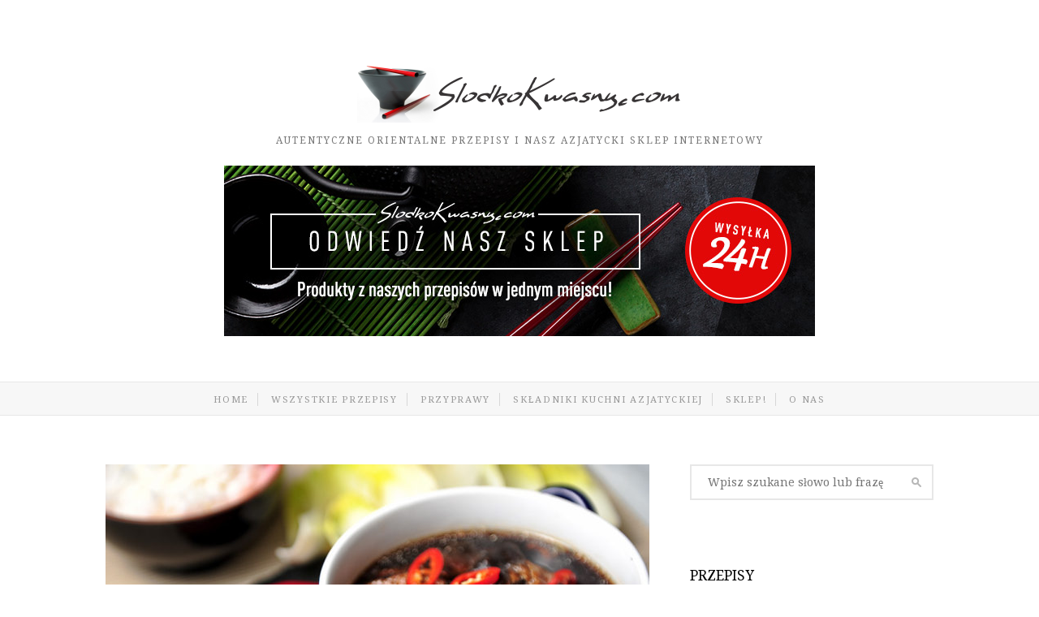

--- FILE ---
content_type: text/html; charset=UTF-8
request_url: http://slodkokwasny.com/przepisy/aromatyczne-tofu-z-swiezymi-shiitake/
body_size: 16662
content:
<!DOCTYPE html>
<html lang="en-US">
<head>
<meta charset="UTF-8">
	<meta name="viewport" content="width=device-width, initial-scale=1">
<link rel="pingback" href="http://slodkokwasny.com/xmlrpc.php">
<!--[if lt IE 9]>
	<script src="http://slodkokwasny.com/wp-content/themes/wpex-twenties/js/html5.js"></script>
<![endif]-->
<meta name='robots' content='index, follow, max-image-preview:large, max-snippet:-1, max-video-preview:-1' />
	<style>img:is([sizes="auto" i], [sizes^="auto," i]) { contain-intrinsic-size: 3000px 1500px }</style>
	
            <script data-no-defer="1" data-ezscrex="false" data-cfasync="false" data-pagespeed-no-defer data-cookieconsent="ignore">
                var ctPublicFunctions = {"_ajax_nonce":"5a22768ffa","_rest_nonce":"ddbdbc3e19","_ajax_url":"\/wp-admin\/admin-ajax.php","_rest_url":"http:\/\/slodkokwasny.com\/wp-json\/","data__cookies_type":"none","data__ajax_type":"rest","data__bot_detector_enabled":1,"data__frontend_data_log_enabled":1,"cookiePrefix":"","wprocket_detected":false,"host_url":"slodkokwasny.com","text__ee_click_to_select":"Click to select the whole data","text__ee_original_email":"The complete one is","text__ee_got_it":"Got it","text__ee_blocked":"Blocked","text__ee_cannot_connect":"Cannot connect","text__ee_cannot_decode":"Can not decode email. Unknown reason","text__ee_email_decoder":"CleanTalk email decoder","text__ee_wait_for_decoding":"The magic is on the way!","text__ee_decoding_process":"Please wait a few seconds while we decode the contact data."}
            </script>
        
            <script data-no-defer="1" data-ezscrex="false" data-cfasync="false" data-pagespeed-no-defer data-cookieconsent="ignore">
                var ctPublic = {"_ajax_nonce":"5a22768ffa","settings__forms__check_internal":0,"settings__forms__check_external":0,"settings__forms__force_protection":0,"settings__forms__search_test":1,"settings__forms__wc_add_to_cart":0,"settings__data__bot_detector_enabled":1,"settings__sfw__anti_crawler":0,"blog_home":"http:\/\/slodkokwasny.com\/","pixel__setting":"3","pixel__enabled":false,"pixel__url":"https:\/\/moderate1-v4.cleantalk.org\/pixel\/dff6dd67fed082371178501f08a1bb33.gif","data__email_check_before_post":1,"data__email_check_exist_post":1,"data__cookies_type":"none","data__key_is_ok":false,"data__visible_fields_required":true,"wl_brandname":"Anti-Spam by CleanTalk","wl_brandname_short":"CleanTalk","ct_checkjs_key":502283333,"emailEncoderPassKey":"e432576da63edaa56b635131e234a3fe","bot_detector_forms_excluded":"W10=","advancedCacheExists":false,"varnishCacheExists":false,"wc_ajax_add_to_cart":false}
            </script>
        
	<!-- This site is optimized with the Yoast SEO plugin v26.1 - https://yoast.com/wordpress/plugins/seo/ -->
	<title>Aromatyczne tofu z świeżymi shiitake - SlodkoKwasny.com przepis</title>
	<link rel="canonical" href="http://slodkokwasny.com/przepisy/aromatyczne-tofu-z-swiezymi-shiitake/" />
	<meta property="og:locale" content="en_US" />
	<meta property="og:type" content="article" />
	<meta property="og:title" content="Aromatyczne tofu z świeżymi shiitake - SlodkoKwasny.com przepis" />
	<meta property="og:description" content="Jeśli jesteś jedną z tych osób które uważają, że tofu jest bez smaku to powinieneś wypróbować ten przepis. Zmieni twoje zdanie o 180stopni. Przepis jest wietnamski ale sądzimy że takie tofu jedzą też w Chinach. składniki: 250g tofu silken olej do smażenia 2 łyżki cukru 125ml jasnego sosu sojowego 1 łyżeczka ciemnego sosu sojowego 2 ząbki&hellip;" />
	<meta property="og:url" content="http://slodkokwasny.com/przepisy/aromatyczne-tofu-z-swiezymi-shiitake/" />
	<meta property="og:site_name" content="SlodkoKwasny.com" />
	<meta property="article:published_time" content="2011-11-12T15:57:27+00:00" />
	<meta property="article:modified_time" content="2015-09-10T11:06:50+00:00" />
	<meta property="og:image" content="http://slodkokwasny.com/wp-content/uploads/2011/11/aromatyczne-tofu-z-shiitake.jpg" />
	<meta property="og:image:width" content="900" />
	<meta property="og:image:height" content="599" />
	<meta property="og:image:type" content="image/jpeg" />
	<meta name="author" content="Marcin" />
	<meta name="twitter:label1" content="Written by" />
	<meta name="twitter:data1" content="Marcin" />
	<meta name="twitter:label2" content="Est. reading time" />
	<meta name="twitter:data2" content="1 minute" />
	<script type="application/ld+json" class="yoast-schema-graph">{"@context":"https://schema.org","@graph":[{"@type":"WebPage","@id":"http://slodkokwasny.com/przepisy/aromatyczne-tofu-z-swiezymi-shiitake/","url":"http://slodkokwasny.com/przepisy/aromatyczne-tofu-z-swiezymi-shiitake/","name":"Aromatyczne tofu z świeżymi shiitake - SlodkoKwasny.com przepis","isPartOf":{"@id":"https://slodkokwasny.com/#website"},"primaryImageOfPage":{"@id":"http://slodkokwasny.com/przepisy/aromatyczne-tofu-z-swiezymi-shiitake/#primaryimage"},"image":{"@id":"http://slodkokwasny.com/przepisy/aromatyczne-tofu-z-swiezymi-shiitake/#primaryimage"},"thumbnailUrl":"http://slodkokwasny.com/wp-content/uploads/2011/11/aromatyczne-tofu-z-shiitake.jpg","datePublished":"2011-11-12T15:57:27+00:00","dateModified":"2015-09-10T11:06:50+00:00","author":{"@id":"https://slodkokwasny.com/#/schema/person/146b34e926881248dbab64bd369229c8"},"inLanguage":"en-US","potentialAction":[{"@type":"ReadAction","target":["http://slodkokwasny.com/przepisy/aromatyczne-tofu-z-swiezymi-shiitake/"]}]},{"@type":"ImageObject","inLanguage":"en-US","@id":"http://slodkokwasny.com/przepisy/aromatyczne-tofu-z-swiezymi-shiitake/#primaryimage","url":"http://slodkokwasny.com/wp-content/uploads/2011/11/aromatyczne-tofu-z-shiitake.jpg","contentUrl":"http://slodkokwasny.com/wp-content/uploads/2011/11/aromatyczne-tofu-z-shiitake.jpg","width":"900","height":"599","caption":"tofu z shiitake"},{"@type":"WebSite","@id":"https://slodkokwasny.com/#website","url":"https://slodkokwasny.com/","name":"SlodkoKwasny.com","description":"Autentyczne orientalne przepisy i nasz azjatycki sklep internetowy","potentialAction":[{"@type":"SearchAction","target":{"@type":"EntryPoint","urlTemplate":"https://slodkokwasny.com/?s={search_term_string}"},"query-input":{"@type":"PropertyValueSpecification","valueRequired":true,"valueName":"search_term_string"}}],"inLanguage":"en-US"},{"@type":"Person","@id":"https://slodkokwasny.com/#/schema/person/146b34e926881248dbab64bd369229c8","name":"Marcin","image":{"@type":"ImageObject","inLanguage":"en-US","@id":"https://slodkokwasny.com/#/schema/person/image/","url":"https://secure.gravatar.com/avatar/4de2ce3d43b3db405322708f5f432389ac4c99c5ab21e4e3f3c75d2da743f746?s=96&d=mm&r=g","contentUrl":"https://secure.gravatar.com/avatar/4de2ce3d43b3db405322708f5f432389ac4c99c5ab21e4e3f3c75d2da743f746?s=96&d=mm&r=g","caption":"Marcin"},"url":"http://slodkokwasny.com/author/admin/"}]}</script>
	<!-- / Yoast SEO plugin. -->


<link rel="amphtml" href="http://slodkokwasny.com/przepisy/aromatyczne-tofu-z-swiezymi-shiitake/amp/" /><meta name="generator" content="AMP for WP 1.1.11"/><link rel='dns-prefetch' href='//fd.cleantalk.org' />
<link rel='dns-prefetch' href='//fonts.googleapis.com' />
<link rel="alternate" type="application/rss+xml" title="SlodkoKwasny.com &raquo; Feed" href="http://slodkokwasny.com/feed/" />
<link rel="alternate" type="application/rss+xml" title="SlodkoKwasny.com &raquo; Comments Feed" href="http://slodkokwasny.com/comments/feed/" />
<link rel="alternate" type="application/rss+xml" title="SlodkoKwasny.com &raquo; Aromatyczne tofu ze świeżymi shiitake Comments Feed" href="http://slodkokwasny.com/przepisy/aromatyczne-tofu-z-swiezymi-shiitake/feed/" />
		<!-- This site uses the Google Analytics by MonsterInsights plugin v9.8.0 - Using Analytics tracking - https://www.monsterinsights.com/ -->
		<!-- Note: MonsterInsights is not currently configured on this site. The site owner needs to authenticate with Google Analytics in the MonsterInsights settings panel. -->
					<!-- No tracking code set -->
				<!-- / Google Analytics by MonsterInsights -->
		<script type="text/javascript">
/* <![CDATA[ */
window._wpemojiSettings = {"baseUrl":"https:\/\/s.w.org\/images\/core\/emoji\/16.0.1\/72x72\/","ext":".png","svgUrl":"https:\/\/s.w.org\/images\/core\/emoji\/16.0.1\/svg\/","svgExt":".svg","source":{"concatemoji":"http:\/\/slodkokwasny.com\/wp-includes\/js\/wp-emoji-release.min.js?ver=6.8.3"}};
/*! This file is auto-generated */
!function(s,n){var o,i,e;function c(e){try{var t={supportTests:e,timestamp:(new Date).valueOf()};sessionStorage.setItem(o,JSON.stringify(t))}catch(e){}}function p(e,t,n){e.clearRect(0,0,e.canvas.width,e.canvas.height),e.fillText(t,0,0);var t=new Uint32Array(e.getImageData(0,0,e.canvas.width,e.canvas.height).data),a=(e.clearRect(0,0,e.canvas.width,e.canvas.height),e.fillText(n,0,0),new Uint32Array(e.getImageData(0,0,e.canvas.width,e.canvas.height).data));return t.every(function(e,t){return e===a[t]})}function u(e,t){e.clearRect(0,0,e.canvas.width,e.canvas.height),e.fillText(t,0,0);for(var n=e.getImageData(16,16,1,1),a=0;a<n.data.length;a++)if(0!==n.data[a])return!1;return!0}function f(e,t,n,a){switch(t){case"flag":return n(e,"\ud83c\udff3\ufe0f\u200d\u26a7\ufe0f","\ud83c\udff3\ufe0f\u200b\u26a7\ufe0f")?!1:!n(e,"\ud83c\udde8\ud83c\uddf6","\ud83c\udde8\u200b\ud83c\uddf6")&&!n(e,"\ud83c\udff4\udb40\udc67\udb40\udc62\udb40\udc65\udb40\udc6e\udb40\udc67\udb40\udc7f","\ud83c\udff4\u200b\udb40\udc67\u200b\udb40\udc62\u200b\udb40\udc65\u200b\udb40\udc6e\u200b\udb40\udc67\u200b\udb40\udc7f");case"emoji":return!a(e,"\ud83e\udedf")}return!1}function g(e,t,n,a){var r="undefined"!=typeof WorkerGlobalScope&&self instanceof WorkerGlobalScope?new OffscreenCanvas(300,150):s.createElement("canvas"),o=r.getContext("2d",{willReadFrequently:!0}),i=(o.textBaseline="top",o.font="600 32px Arial",{});return e.forEach(function(e){i[e]=t(o,e,n,a)}),i}function t(e){var t=s.createElement("script");t.src=e,t.defer=!0,s.head.appendChild(t)}"undefined"!=typeof Promise&&(o="wpEmojiSettingsSupports",i=["flag","emoji"],n.supports={everything:!0,everythingExceptFlag:!0},e=new Promise(function(e){s.addEventListener("DOMContentLoaded",e,{once:!0})}),new Promise(function(t){var n=function(){try{var e=JSON.parse(sessionStorage.getItem(o));if("object"==typeof e&&"number"==typeof e.timestamp&&(new Date).valueOf()<e.timestamp+604800&&"object"==typeof e.supportTests)return e.supportTests}catch(e){}return null}();if(!n){if("undefined"!=typeof Worker&&"undefined"!=typeof OffscreenCanvas&&"undefined"!=typeof URL&&URL.createObjectURL&&"undefined"!=typeof Blob)try{var e="postMessage("+g.toString()+"("+[JSON.stringify(i),f.toString(),p.toString(),u.toString()].join(",")+"));",a=new Blob([e],{type:"text/javascript"}),r=new Worker(URL.createObjectURL(a),{name:"wpTestEmojiSupports"});return void(r.onmessage=function(e){c(n=e.data),r.terminate(),t(n)})}catch(e){}c(n=g(i,f,p,u))}t(n)}).then(function(e){for(var t in e)n.supports[t]=e[t],n.supports.everything=n.supports.everything&&n.supports[t],"flag"!==t&&(n.supports.everythingExceptFlag=n.supports.everythingExceptFlag&&n.supports[t]);n.supports.everythingExceptFlag=n.supports.everythingExceptFlag&&!n.supports.flag,n.DOMReady=!1,n.readyCallback=function(){n.DOMReady=!0}}).then(function(){return e}).then(function(){var e;n.supports.everything||(n.readyCallback(),(e=n.source||{}).concatemoji?t(e.concatemoji):e.wpemoji&&e.twemoji&&(t(e.twemoji),t(e.wpemoji)))}))}((window,document),window._wpemojiSettings);
/* ]]> */
</script>
<!-- slodkokwasny.com is managing ads with Advanced Ads 2.0.16 – https://wpadvancedads.com/ --><script id="slodk-ready">
			window.advanced_ads_ready=function(e,a){a=a||"complete";var d=function(e){return"interactive"===a?"loading"!==e:"complete"===e};d(document.readyState)?e():document.addEventListener("readystatechange",(function(a){d(a.target.readyState)&&e()}),{once:"interactive"===a})},window.advanced_ads_ready_queue=window.advanced_ads_ready_queue||[];		</script>
		<style id='wp-emoji-styles-inline-css' type='text/css'>

	img.wp-smiley, img.emoji {
		display: inline !important;
		border: none !important;
		box-shadow: none !important;
		height: 1em !important;
		width: 1em !important;
		margin: 0 0.07em !important;
		vertical-align: -0.1em !important;
		background: none !important;
		padding: 0 !important;
	}
</style>
<link rel='stylesheet' id='wp-block-library-css' href='http://slodkokwasny.com/wp-includes/css/dist/block-library/style.min.css?ver=6.8.3' type='text/css' media='all' />
<style id='classic-theme-styles-inline-css' type='text/css'>
/*! This file is auto-generated */
.wp-block-button__link{color:#fff;background-color:#32373c;border-radius:9999px;box-shadow:none;text-decoration:none;padding:calc(.667em + 2px) calc(1.333em + 2px);font-size:1.125em}.wp-block-file__button{background:#32373c;color:#fff;text-decoration:none}
</style>
<style id='global-styles-inline-css' type='text/css'>
:root{--wp--preset--aspect-ratio--square: 1;--wp--preset--aspect-ratio--4-3: 4/3;--wp--preset--aspect-ratio--3-4: 3/4;--wp--preset--aspect-ratio--3-2: 3/2;--wp--preset--aspect-ratio--2-3: 2/3;--wp--preset--aspect-ratio--16-9: 16/9;--wp--preset--aspect-ratio--9-16: 9/16;--wp--preset--color--black: #000000;--wp--preset--color--cyan-bluish-gray: #abb8c3;--wp--preset--color--white: #ffffff;--wp--preset--color--pale-pink: #f78da7;--wp--preset--color--vivid-red: #cf2e2e;--wp--preset--color--luminous-vivid-orange: #ff6900;--wp--preset--color--luminous-vivid-amber: #fcb900;--wp--preset--color--light-green-cyan: #7bdcb5;--wp--preset--color--vivid-green-cyan: #00d084;--wp--preset--color--pale-cyan-blue: #8ed1fc;--wp--preset--color--vivid-cyan-blue: #0693e3;--wp--preset--color--vivid-purple: #9b51e0;--wp--preset--gradient--vivid-cyan-blue-to-vivid-purple: linear-gradient(135deg,rgba(6,147,227,1) 0%,rgb(155,81,224) 100%);--wp--preset--gradient--light-green-cyan-to-vivid-green-cyan: linear-gradient(135deg,rgb(122,220,180) 0%,rgb(0,208,130) 100%);--wp--preset--gradient--luminous-vivid-amber-to-luminous-vivid-orange: linear-gradient(135deg,rgba(252,185,0,1) 0%,rgba(255,105,0,1) 100%);--wp--preset--gradient--luminous-vivid-orange-to-vivid-red: linear-gradient(135deg,rgba(255,105,0,1) 0%,rgb(207,46,46) 100%);--wp--preset--gradient--very-light-gray-to-cyan-bluish-gray: linear-gradient(135deg,rgb(238,238,238) 0%,rgb(169,184,195) 100%);--wp--preset--gradient--cool-to-warm-spectrum: linear-gradient(135deg,rgb(74,234,220) 0%,rgb(151,120,209) 20%,rgb(207,42,186) 40%,rgb(238,44,130) 60%,rgb(251,105,98) 80%,rgb(254,248,76) 100%);--wp--preset--gradient--blush-light-purple: linear-gradient(135deg,rgb(255,206,236) 0%,rgb(152,150,240) 100%);--wp--preset--gradient--blush-bordeaux: linear-gradient(135deg,rgb(254,205,165) 0%,rgb(254,45,45) 50%,rgb(107,0,62) 100%);--wp--preset--gradient--luminous-dusk: linear-gradient(135deg,rgb(255,203,112) 0%,rgb(199,81,192) 50%,rgb(65,88,208) 100%);--wp--preset--gradient--pale-ocean: linear-gradient(135deg,rgb(255,245,203) 0%,rgb(182,227,212) 50%,rgb(51,167,181) 100%);--wp--preset--gradient--electric-grass: linear-gradient(135deg,rgb(202,248,128) 0%,rgb(113,206,126) 100%);--wp--preset--gradient--midnight: linear-gradient(135deg,rgb(2,3,129) 0%,rgb(40,116,252) 100%);--wp--preset--font-size--small: 13px;--wp--preset--font-size--medium: 20px;--wp--preset--font-size--large: 36px;--wp--preset--font-size--x-large: 42px;--wp--preset--spacing--20: 0.44rem;--wp--preset--spacing--30: 0.67rem;--wp--preset--spacing--40: 1rem;--wp--preset--spacing--50: 1.5rem;--wp--preset--spacing--60: 2.25rem;--wp--preset--spacing--70: 3.38rem;--wp--preset--spacing--80: 5.06rem;--wp--preset--shadow--natural: 6px 6px 9px rgba(0, 0, 0, 0.2);--wp--preset--shadow--deep: 12px 12px 50px rgba(0, 0, 0, 0.4);--wp--preset--shadow--sharp: 6px 6px 0px rgba(0, 0, 0, 0.2);--wp--preset--shadow--outlined: 6px 6px 0px -3px rgba(255, 255, 255, 1), 6px 6px rgba(0, 0, 0, 1);--wp--preset--shadow--crisp: 6px 6px 0px rgba(0, 0, 0, 1);}:where(.is-layout-flex){gap: 0.5em;}:where(.is-layout-grid){gap: 0.5em;}body .is-layout-flex{display: flex;}.is-layout-flex{flex-wrap: wrap;align-items: center;}.is-layout-flex > :is(*, div){margin: 0;}body .is-layout-grid{display: grid;}.is-layout-grid > :is(*, div){margin: 0;}:where(.wp-block-columns.is-layout-flex){gap: 2em;}:where(.wp-block-columns.is-layout-grid){gap: 2em;}:where(.wp-block-post-template.is-layout-flex){gap: 1.25em;}:where(.wp-block-post-template.is-layout-grid){gap: 1.25em;}.has-black-color{color: var(--wp--preset--color--black) !important;}.has-cyan-bluish-gray-color{color: var(--wp--preset--color--cyan-bluish-gray) !important;}.has-white-color{color: var(--wp--preset--color--white) !important;}.has-pale-pink-color{color: var(--wp--preset--color--pale-pink) !important;}.has-vivid-red-color{color: var(--wp--preset--color--vivid-red) !important;}.has-luminous-vivid-orange-color{color: var(--wp--preset--color--luminous-vivid-orange) !important;}.has-luminous-vivid-amber-color{color: var(--wp--preset--color--luminous-vivid-amber) !important;}.has-light-green-cyan-color{color: var(--wp--preset--color--light-green-cyan) !important;}.has-vivid-green-cyan-color{color: var(--wp--preset--color--vivid-green-cyan) !important;}.has-pale-cyan-blue-color{color: var(--wp--preset--color--pale-cyan-blue) !important;}.has-vivid-cyan-blue-color{color: var(--wp--preset--color--vivid-cyan-blue) !important;}.has-vivid-purple-color{color: var(--wp--preset--color--vivid-purple) !important;}.has-black-background-color{background-color: var(--wp--preset--color--black) !important;}.has-cyan-bluish-gray-background-color{background-color: var(--wp--preset--color--cyan-bluish-gray) !important;}.has-white-background-color{background-color: var(--wp--preset--color--white) !important;}.has-pale-pink-background-color{background-color: var(--wp--preset--color--pale-pink) !important;}.has-vivid-red-background-color{background-color: var(--wp--preset--color--vivid-red) !important;}.has-luminous-vivid-orange-background-color{background-color: var(--wp--preset--color--luminous-vivid-orange) !important;}.has-luminous-vivid-amber-background-color{background-color: var(--wp--preset--color--luminous-vivid-amber) !important;}.has-light-green-cyan-background-color{background-color: var(--wp--preset--color--light-green-cyan) !important;}.has-vivid-green-cyan-background-color{background-color: var(--wp--preset--color--vivid-green-cyan) !important;}.has-pale-cyan-blue-background-color{background-color: var(--wp--preset--color--pale-cyan-blue) !important;}.has-vivid-cyan-blue-background-color{background-color: var(--wp--preset--color--vivid-cyan-blue) !important;}.has-vivid-purple-background-color{background-color: var(--wp--preset--color--vivid-purple) !important;}.has-black-border-color{border-color: var(--wp--preset--color--black) !important;}.has-cyan-bluish-gray-border-color{border-color: var(--wp--preset--color--cyan-bluish-gray) !important;}.has-white-border-color{border-color: var(--wp--preset--color--white) !important;}.has-pale-pink-border-color{border-color: var(--wp--preset--color--pale-pink) !important;}.has-vivid-red-border-color{border-color: var(--wp--preset--color--vivid-red) !important;}.has-luminous-vivid-orange-border-color{border-color: var(--wp--preset--color--luminous-vivid-orange) !important;}.has-luminous-vivid-amber-border-color{border-color: var(--wp--preset--color--luminous-vivid-amber) !important;}.has-light-green-cyan-border-color{border-color: var(--wp--preset--color--light-green-cyan) !important;}.has-vivid-green-cyan-border-color{border-color: var(--wp--preset--color--vivid-green-cyan) !important;}.has-pale-cyan-blue-border-color{border-color: var(--wp--preset--color--pale-cyan-blue) !important;}.has-vivid-cyan-blue-border-color{border-color: var(--wp--preset--color--vivid-cyan-blue) !important;}.has-vivid-purple-border-color{border-color: var(--wp--preset--color--vivid-purple) !important;}.has-vivid-cyan-blue-to-vivid-purple-gradient-background{background: var(--wp--preset--gradient--vivid-cyan-blue-to-vivid-purple) !important;}.has-light-green-cyan-to-vivid-green-cyan-gradient-background{background: var(--wp--preset--gradient--light-green-cyan-to-vivid-green-cyan) !important;}.has-luminous-vivid-amber-to-luminous-vivid-orange-gradient-background{background: var(--wp--preset--gradient--luminous-vivid-amber-to-luminous-vivid-orange) !important;}.has-luminous-vivid-orange-to-vivid-red-gradient-background{background: var(--wp--preset--gradient--luminous-vivid-orange-to-vivid-red) !important;}.has-very-light-gray-to-cyan-bluish-gray-gradient-background{background: var(--wp--preset--gradient--very-light-gray-to-cyan-bluish-gray) !important;}.has-cool-to-warm-spectrum-gradient-background{background: var(--wp--preset--gradient--cool-to-warm-spectrum) !important;}.has-blush-light-purple-gradient-background{background: var(--wp--preset--gradient--blush-light-purple) !important;}.has-blush-bordeaux-gradient-background{background: var(--wp--preset--gradient--blush-bordeaux) !important;}.has-luminous-dusk-gradient-background{background: var(--wp--preset--gradient--luminous-dusk) !important;}.has-pale-ocean-gradient-background{background: var(--wp--preset--gradient--pale-ocean) !important;}.has-electric-grass-gradient-background{background: var(--wp--preset--gradient--electric-grass) !important;}.has-midnight-gradient-background{background: var(--wp--preset--gradient--midnight) !important;}.has-small-font-size{font-size: var(--wp--preset--font-size--small) !important;}.has-medium-font-size{font-size: var(--wp--preset--font-size--medium) !important;}.has-large-font-size{font-size: var(--wp--preset--font-size--large) !important;}.has-x-large-font-size{font-size: var(--wp--preset--font-size--x-large) !important;}
:where(.wp-block-post-template.is-layout-flex){gap: 1.25em;}:where(.wp-block-post-template.is-layout-grid){gap: 1.25em;}
:where(.wp-block-columns.is-layout-flex){gap: 2em;}:where(.wp-block-columns.is-layout-grid){gap: 2em;}
:root :where(.wp-block-pullquote){font-size: 1.5em;line-height: 1.6;}
</style>
<link rel='stylesheet' id='cleantalk-public-css-css' href='http://slodkokwasny.com/wp-content/plugins/cleantalk-spam-protect/css/cleantalk-public.min.css?ver=6.70.1_1766180013' type='text/css' media='all' />
<link rel='stylesheet' id='cleantalk-email-decoder-css-css' href='http://slodkokwasny.com/wp-content/plugins/cleantalk-spam-protect/css/cleantalk-email-decoder.min.css?ver=6.70.1_1766180013' type='text/css' media='all' />
<link rel='stylesheet' id='wpex-style-css' href='http://slodkokwasny.com/wp-content/themes/wpex-twenties/style.css?ver=6.8.3' type='text/css' media='all' />
<link rel='stylesheet' id='wpex-google-font-droid-serif-css' href='http://fonts.googleapis.com/css?family=Droid+Serif%3A400%2C700%2C400italic%2C700italict&#038;ver=6.8.3' type='text/css' media='all' />
<link rel='stylesheet' id='wpex-font-awesome-css' href='http://slodkokwasny.com/wp-content/themes/wpex-twenties/css/font-awesome.min.css?ver=4.3.0' type='text/css' media='all' />
<link rel='stylesheet' id='wp-pagenavi-css' href='http://slodkokwasny.com/wp-content/plugins/wp-pagenavi/pagenavi-css.css?ver=2.70' type='text/css' media='all' />
<script type="text/javascript" src="http://slodkokwasny.com/wp-content/plugins/cleantalk-spam-protect/js/apbct-public-bundle.min.js?ver=6.70.1_1766180013" id="apbct-public-bundle.min-js-js"></script>
<script type="text/javascript" src="https://fd.cleantalk.org/ct-bot-detector-wrapper.js?ver=6.70.1" id="ct_bot_detector-js" defer="defer" data-wp-strategy="defer"></script>
<script type="text/javascript" src="http://slodkokwasny.com/wp-includes/js/jquery/jquery.min.js?ver=3.7.1" id="jquery-core-js"></script>
<script type="text/javascript" src="http://slodkokwasny.com/wp-includes/js/jquery/jquery-migrate.min.js?ver=3.4.1" id="jquery-migrate-js"></script>
<link rel="https://api.w.org/" href="http://slodkokwasny.com/wp-json/" /><link rel="alternate" title="JSON" type="application/json" href="http://slodkokwasny.com/wp-json/wp/v2/posts/2860" /><link rel="EditURI" type="application/rsd+xml" title="RSD" href="http://slodkokwasny.com/xmlrpc.php?rsd" />
<meta name="generator" content="WordPress 6.8.3" />
<link rel='shortlink' href='http://slodkokwasny.com/?p=2860' />
<link rel="alternate" title="oEmbed (JSON)" type="application/json+oembed" href="http://slodkokwasny.com/wp-json/oembed/1.0/embed?url=http%3A%2F%2Fslodkokwasny.com%2Fprzepisy%2Faromatyczne-tofu-z-swiezymi-shiitake%2F" />
<link rel="alternate" title="oEmbed (XML)" type="text/xml+oembed" href="http://slodkokwasny.com/wp-json/oembed/1.0/embed?url=http%3A%2F%2Fslodkokwasny.com%2Fprzepisy%2Faromatyczne-tofu-z-swiezymi-shiitake%2F&#038;format=xml" />
<meta name="generator" content="Redux 4.5.10" /><!-- Theme Customizer Styling Options -->
<style type="text/css">
#site-navigation .dropdown-menu > li > a:hover{ color:#dd4b4b !important; }#site-navigation .dropdown-menu > .current-menu-item > a, .dropdown-menu > .current-menu-item > a:hover,.dropdown-menu > .current-menu-ancestor > a, .dropdown-menu > .current-menu-ancestor > a:hover{ color:#dd4b4b !important; }#site-navigation .dropdown-menu ul > li > a:hover{ color:#dd4b4b !important; }#footer-wrap{ background:#dddddd !important; }#footer-wrap, #footer-wrap p{ color:#444444 !important; }#footer-wrap h2, #footer-wrap h3, #footer-wrap h4, #footer-wrap h5, #footer-wrap h6, #footer-widgets .widget-title{ color:#595959 !important; }#footer-wrap a, #footer-widgets .widget_nav_menu ul > li li a:before{ color:#515151 !important; }#footer-wrap a:hover{ color:#dd4b4b !important; }.loop-entry .wpex-readmore a{ color:#dd4b4b !important; }.loop-entry-title a:hover{ color:#dd4b4b !important; }.sidebar-container a{ color:#848484 !important; }.sidebar-container a:hover{ color:#dd4b4b !important; }.site-scroll-top{ background-color:#b2b2b2 !important; }.site-scroll-top:hover{ background-color:#dd4b4b !important; }
</style><!-- Remove Button Box Shadow -->
<style type="text/css">
#header-wrap{background-image:none;}
</style><!-- Typography CSS --><style type="text/css">body{font-weight:300;font-size:14px;}h1, h2, h3, h4, h5, h6{font-weight:300;}.archive-description{font-style:italic;font-size:14px;line-height:1.5;}.sidebar-container .sidebar-widget .widget-title{font-weight:300;}</style><style type="text/css">.recentcomments a{display:inline !important;padding:0 !important;margin:0 !important;}</style><link rel="icon" href="http://slodkokwasny.com/wp-content/uploads/2016/04/sama-miseczka-bez-tla-kwadrat.png" sizes="32x32" />
<link rel="icon" href="http://slodkokwasny.com/wp-content/uploads/2016/04/sama-miseczka-bez-tla-kwadrat.png" sizes="192x192" />
<link rel="apple-touch-icon" href="http://slodkokwasny.com/wp-content/uploads/2016/04/sama-miseczka-bez-tla-kwadrat.png" />
<meta name="msapplication-TileImage" content="http://slodkokwasny.com/wp-content/uploads/2016/04/sama-miseczka-bez-tla-kwadrat.png" />
</head>

<body class="wp-singular post-template-default single single-post postid-2860 single-format-standard wp-theme-wpex-twenties wpex-theme responsive default-skin right-sidebar entry-columns-2 with-sidebar aa-prefix-slodk-">

	<div id="wrap" class="clr">

		<div id="header-wrap" class="clr">

			<header id="header" class="site-header clr container" role="banner">

				
		<div id="logo" class="clr">
							<a href="http://slodkokwasny.com/" title="SlodkoKwasny.com" rel="home"><img src="http://slodkokwasny.com/wp-content/uploads/2016/04/slodkokwasnycom_logo.png" alt="SlodkoKwasny.com" /></a>
									<div class="blog-description">Autentyczne orientalne przepisy i nasz azjatycki sklep internetowy</div>
									</div><!-- #logo -->

		
				<div class="ad-spot header-ad"><a href="http://sklep.slodkokwasny.com" title="Internetowy sklep azjatycki: przyprawy, zioła, produkty, super ceny, wysyłka 24h" target="_blank"><img src="http://slodkokwasny.com/wp-content/uploads/2018/11/banner_01.jpg" alt="Sklep niskie ceny" /></a>
<script>
ga('send', 'event','banner', 'ad_tap','gorny');
</script></div>
			</header><!-- #header -->

		</div><!-- #header-wrap -->

		<div id="site-navigation-wrap" class="clr sticky-nav">

			<div id="site-navigation-inner" class="clr">

				<nav id="site-navigation" class="navigation main-navigation clr container" role="navigation">

					
						<a href="#mobile-nav" class="navigation-toggle"><span class="fa fa-bars navigation-toggle-icon"></span><span class="navigation-toggle-text">Menu</span></a>
						
						<div class="menu-slodkokwasny-pasek-menu-container"><ul id="menu-slodkokwasny-pasek-menu" class="main-nav dropdown-menu sf-menu"><li id="menu-item-4375" class="menu-item menu-item-type-custom menu-item-object-custom menu-item-home menu-item-4375"><a href="http://slodkokwasny.com">Home</a></li>
<li id="menu-item-556" class="menu-item menu-item-type-taxonomy menu-item-object-category current-post-ancestor current-menu-parent current-post-parent menu-item-556"><a href="http://slodkokwasny.com/category/przepisy/">Wszystkie przepisy</a></li>
<li id="menu-item-557" class="menu-item menu-item-type-taxonomy menu-item-object-category menu-item-557"><a href="http://slodkokwasny.com/category/przyprawy/">Przyprawy</a></li>
<li id="menu-item-558" class="menu-item menu-item-type-taxonomy menu-item-object-category menu-item-558"><a href="http://slodkokwasny.com/category/skladniki-kuchni-azjatyckiej/">Składniki kuchni azjatyckiej</a></li>
<li id="menu-item-1630" class="menu-item menu-item-type-custom menu-item-object-custom menu-item-1630"><a target="_blank" href="http://sklep.slodkokwasny.com">SKLEP!</a></li>
<li id="menu-item-555" class="menu-item menu-item-type-post_type menu-item-object-page menu-item-555"><a href="http://slodkokwasny.com/onas/">O nas</a></li>
</ul></div>
										</nav><!-- #site-navigation -->

			</div><!-- #site-navigation-inner -->

		</div><!-- #site-navigation-wrap -->

		<div class="site-main-wrap clr">

			<div id="main" class="site-main clr container">

	<div id="primary" class="content-area clr">

		<div id="content" class="site-content left-content clr" role="main">

			
			
				<article class="single-post-article clr">

					<div class="single-post-media clr">
								<div class="post-thumbnail">
			<img src="http://slodkokwasny.com/wp-content/uploads/2011/11/aromatyczne-tofu-z-shiitake-670x446.jpg" alt="Aromatyczne tofu ze świeżymi shiitake" width="670" height="446" />
		</div><!-- .post-thumbnail -->
						</div><!-- .single-post-media -->

					<header class="post-header clr">

						<h1 class="post-header-title">Aromatyczne tofu ze świeżymi shiitake</h1>

								
			<div class="post-meta clr">
									<div class="post-meta-date">
						12/11/2011						<span class="meta-bullet">&diams;</span>
					</div>
													<div class="post-meta-author">
						<a href="http://slodkokwasny.com/author/admin/" title="Posts by Marcin" rel="author">Marcin</a>						<span class="meta-bullet">&diams;</span>
					</div>
													<div class="post-meta-category">
						<a href="http://slodkokwasny.com/category/przepisy/potrawy-kuchni-wietnamskiej-przepisy/">Kuchnia wietnamska</a>, <a href="http://slodkokwasny.com/category/przepisy/">Przepisy</a>					</div>
					<span class="meta-bullet">&diams;</span>
											</div><!-- .post-meta -->

				
		
						
		<div class="social-share clr">
									<a href="http://twitter.com/share?text=Aromatyczne+tofu+ze+%C5%9Bwie%C5%BCymi+shiitake&amp;url=http%3A%2F%2Fslodkokwasny.com%2Fprzepisy%2Faromatyczne-tofu-z-swiezymi-shiitake%2F" target="_blank" title="Share on Twitter" rel="nofollow" class="twitter-share" onclick="javascript:window.open(this.href,
				'', 'menubar=no,toolbar=no,resizable=yes,scrollbars=yes,height=600,width=600');return false;"><span class="fa fa-twitter"></span>Tweet</a>
											<a href="http://www.facebook.com/share.php?u=http%3A%2F%2Fslodkokwasny.com%2Fprzepisy%2Faromatyczne-tofu-z-swiezymi-shiitake%2F" target="_blank" title="Share on Facebook" rel="nofollow" class="facebook-share" onclick="javascript:window.open(this.href,
				'', 'menubar=no,toolbar=no,resizable=yes,scrollbars=yes,height=600,width=600');return false;"><span class="fa fa-facebook"></span>Like</a>
												<a title="Share on Google+" rel="external" href="https://plus.google.com/share?url=http%3A%2F%2Fslodkokwasny.com%2Fprzepisy%2Faromatyczne-tofu-z-swiezymi-shiitake%2F" class="googleplus-share" onclick="javascript:window.open(this.href,
				'', 'menubar=no,toolbar=no,resizable=yes,scrollbars=yes,height=600,width=600');return false;"><span class="fa fa-google-plus"></span>Plus</a>
											<a href="http://pinterest.com/pin/create/button/?url=http%3A%2F%2Fslodkokwasny.com%2Fprzepisy%2Faromatyczne-tofu-z-swiezymi-shiitake%2F&amp;media=http%3A%2F%2Fslodkokwasny.com%2Fwp-content%2Fuploads%2F2011%2F11%2Faromatyczne-tofu-z-shiitake.jpg&amp;description=Je%C5%9Bli+jeste%C5%9B+jedn%C4%85+z+tych+os%C3%B3b+kt%C3%B3re+uwa%C5%BCaj%C4%85%2C+%C5%BCe+tofu+jest+bez+smaku+to+powiniene%C5%9B+wypr%C3%B3bowa%C4%87+ten+przepis.+Zmieni+twoje+zdanie+o+180stopni.+Przepis+jest+wietnamski+ale+s%C4%85dzimy+%C5%BCe+takie+tofu+jedz%C4%85+te%C5%BC+w+Chinach.+sk%C5%82adniki%3A+250g+tofu+silken+olej%26hellip%3B" target="_blank" title="Share on Pinterest" rel="nofollow" class="pinterest-share" onclick="javascript:window.open(this.href,
				'', 'menubar=no,toolbar=no,resizable=yes,scrollbars=yes,height=600,width=600');return false;"><span class="fa fa-pinterest"></span>Pin It</a>
											<a title="Share on LinkedIn" href="http://www.linkedin.com/shareArticle?mini=true&amp;url=http%3A%2F%2Fslodkokwasny.com%2Fprzepisy%2Faromatyczne-tofu-z-swiezymi-shiitake%2F&amp;title=Aromatyczne+tofu+ze+%C5%9Bwie%C5%BCymi+shiitake&amp;summary=Je%C5%9Bli+jeste%C5%9B+jedn%C4%85+z+tych+os%C3%B3b+kt%C3%B3re+uwa%C5%BCaj%C4%85%2C+%C5%BCe+tofu+jest+bez+smaku+to+powiniene%C5%9B+wypr%C3%B3bowa%C4%87+ten+przepis.+Zmieni+twoje+zdanie+o+180stopni.+Przepis+jest+wietnamski+ale+s%C4%85dzimy+%C5%BCe+takie+tofu+jedz%C4%85+te%C5%BC+w+Chinach.+sk%C5%82adniki%3A+250g+tofu+silken+olej%26hellip%3B&amp;source=http%3A%2F%2Fslodkokwasny.com%2F" target="_blank" rel="nofollow" class="linkedin-share" onclick="javascript:window.open(this.href,
				'', 'menubar=no,toolbar=no,resizable=yes,scrollbars=yes,height=600,width=600');return false;"><span class="fa fa-linkedin"></span>Share</a>
						</div>

	
					</header><!-- .page-header -->

					<div class="entry clr">

						<p>Jeśli jesteś jedną z tych osób które uważają, że tofu jest bez smaku to powinieneś wypróbować ten przepis. Zmieni twoje zdanie o 180stopni. Przepis jest wietnamski ale sądzimy że takie tofu jedzą też w Chinach.</p>
<p><a href="http://sklep.slodkokwasny.com/"><img decoding="async" class="alignleft size-full wp-image-2384" title="dostepne w sklep ze strzalka" src="http://slodkokwasny.com/wp-content/uploads/2011/08/dostepne-w-sklep-ze-strzalka.png" alt="dostepne w sklepie" width="97" height="17" /></a>składniki:</p>
<ul>
<li>250g tofu silken</li>
<li>olej do smażenia</li>
<li>2 łyżki cukru</li>
<li>125ml jasnego <a title="sos sojowy" href="http://slodkokwasny.com/przyprawy/sos-sojowy/">sosu sojowego</a></li>
<li>1 łyżeczka ciemnego <a title="sos sojowy" href="http://slodkokwasny.com/przyprawy/sos-sojowy/">sosu sojowego</a></li>
<li>2 ząbki czosnku</li>
<li>15 świeżych <a title="grzyby shiitake" href="http://slodkokwasny.com/skladniki-kuchni-azjetyckiej/grzyby-shiitake/">grzybów shiitake</a></li>
<li><a title="czarny pieprz" href="http://slodkokwasny.com/przyprawy/czarny-pieprz/">czarny pieprz</a></li>
<li>1 małe czerwone <a title="chili" href="http://slodkokwasny.com/przyprawy/papryka-chili/">chili</a> do przybrania</li>
</ul>
<p><img fetchpriority="high" decoding="async" class="size-medium wp-image-2861 alignnone" style="border: 0px initial initial;" title="aromatyczne-tofu-z-shiitake" src="http://slodkokwasny.com/wp-content/uploads/2011/11/aromatyczne-tofu-z-shiitake-480x319.jpg" alt="tofu z shiitake" width="480" height="319" srcset="http://slodkokwasny.com/wp-content/uploads/2011/11/aromatyczne-tofu-z-shiitake-480x319.jpg 480w, http://slodkokwasny.com/wp-content/uploads/2011/11/aromatyczne-tofu-z-shiitake.jpg 900w" sizes="(max-width: 480px) 100vw, 480px" /></p>
<p>przygotowanie:</p>
<p>Potnij tofu na 6 równych kostek, odstaw do osuszenia. Do woka wlej szklankę oleju do smażenia, dobrze rozgrzej i usmaż tofu w 2 partiach aż zrobi się kruche, około 3minut. Osusz z oleju na papierze kuchennym.</p>
<p>W małym garnku połącz cukier, sosy sojowe, połowę drobno posiekanego czosnku, świeżo zmielony czarny pieprz, grzyby shiitake (ogony wyrzucamy) i tofu. Marynuj 15 minut.</p>
<p>Postaw garnek na ogień, dolej 2 szklanki wody i zagotuj, zredukuj ogień i gotuj powoli przez 15 minut.</p>
<p>Zdejmij z ognia i dodaj drugą część czosnku i jeszcze trochę świeżo zmielonego pieprzu. Przybierz plasterkami chili i podawaj z ryżem jaśminowym!</p>
						
													<div class="post-tags"><span class="strong">Tags:</span> <a href="http://slodkokwasny.com/tag/chili/" rel="tag">chili</a>, <a href="http://slodkokwasny.com/tag/grzyby-shiitake/" rel="tag">grzyby-shiitake</a>, <a href="http://slodkokwasny.com/tag/ryz-jasminowy/" rel="tag">ryż-jaśminowy</a>, <a href="http://slodkokwasny.com/tag/sos-sojowy/" rel="tag">sos-sojowy</a>, <a href="http://slodkokwasny.com/tag/tofu/" rel="tag">tofu</a></div>						
					</div><!-- .entry -->

				</article>

			
			

	<section class="author-bio clr">

		<div class="author-bio-inner clr">

			<div class="author-bio-avatar">

				<a href="http://slodkokwasny.com/author/admin/" title="Visit Author Page">
					<img alt='' src='https://secure.gravatar.com/avatar/4de2ce3d43b3db405322708f5f432389ac4c99c5ab21e4e3f3c75d2da743f746?s=60&#038;d=mm&#038;r=g' srcset='https://secure.gravatar.com/avatar/4de2ce3d43b3db405322708f5f432389ac4c99c5ab21e4e3f3c75d2da743f746?s=120&#038;d=mm&#038;r=g 2x' class='avatar avatar-60 photo' height='60' width='60' decoding='async'/>				</a>

			</div><!-- .author-bio-avatar -->

			<div class="author-bio-content">

				<div class="author-bio-title"><a href="http://slodkokwasny.com/author/admin/" title="Visit Author Page">Marcin</a></div>

				
				<p></p>

			</div><!-- .author-bio-content -->

			<div class="author-bio-social clr">
				
			</div><!-- .author-bio-social -->

		</div><!-- .author-bio-inner -->

	</section><!-- .author-bio -->
				<section class="related-posts clr">
					<div class="related-posts-title">Related Posts</div>
					
<article class="related-entry clr">

	
		<div class="related-entry-media clr">

			<div class="related-entry-thumbnail">

				<a href="http://slodkokwasny.com/przepisy/smazony-kurczak-w-lisciach-po-japonsku/" title="Smażony kurczak w liściach, po japońsku">
					<img src="http://slodkokwasny.com/wp-content/uploads/2011/10/kurczak-po-japonsku-chrupki-210x120.jpg" alt="Smażony kurczak w liściach, po japońsku" width="210" height="120" />
											<div class="related-entry-overlay">
							<span class="fa fa-file-text-o"></span>
						</div>
									</a>

			</div><!-- .related-entry-thumbnail -->

		</div><!-- .related-entry-media -->

	
	<div class="related-entry-content clr">

		<div class="related-entry-title">
			<a href="http://slodkokwasny.com/przepisy/smazony-kurczak-w-lisciach-po-japonsku/" title="Smażony kurczak w liściach, po japońsku">
				Smażony kurczak w liściach, po japońsku			</a>
		</div>

		<div class="related-entry-excerpt entry clr">
			Smażone na głębokim tłuszczu potrawy są bardzo popularne w Japonii.&hellip;
		</div><!-- .related-entry-excerpt -->

	</div><!-- .related-entry-content -->

</article><!-- .related-entry -->
<article class="related-entry clr">

	
		<div class="related-entry-media clr">

			<div class="related-entry-thumbnail">

				<a href="http://slodkokwasny.com/przepisy/dwa-razy-gotowana-wieprzowina/" title="Dwa razy gotowana wieprzowina">
					<img src="http://slodkokwasny.com/wp-content/uploads/2011/11/dwa-razy-gotowana-wieprzowina-210x120.jpg" alt="Dwa razy gotowana wieprzowina" width="210" height="120" />
											<div class="related-entry-overlay">
							<span class="fa fa-file-text-o"></span>
						</div>
									</a>

			</div><!-- .related-entry-thumbnail -->

		</div><!-- .related-entry-media -->

	
	<div class="related-entry-content clr">

		<div class="related-entry-title">
			<a href="http://slodkokwasny.com/przepisy/dwa-razy-gotowana-wieprzowina/" title="Dwa razy gotowana wieprzowina">
				Dwa razy gotowana wieprzowina			</a>
		</div>

		<div class="related-entry-excerpt entry clr">
			Klasyk kuchni syczuańskiej. Troche dziwaczna kombinacja krojonego w cienkie plasterki&hellip;
		</div><!-- .related-entry-excerpt -->

	</div><!-- .related-entry-content -->

</article><!-- .related-entry -->
<article class="related-entry clr">

	
		<div class="related-entry-media clr">

			<div class="related-entry-thumbnail">

				<a href="http://slodkokwasny.com/przepisy/tajska-zupa-z-kurczakowymi-pulpecikami/" title="Tajska zupa z kurczakowymi pulpecikami">
					<img src="http://slodkokwasny.com/wp-content/uploads/2011/08/zupa-z-pulpetami-210x120.jpg" alt="Tajska zupa z kurczakowymi pulpecikami" width="210" height="120" />
											<div class="related-entry-overlay">
							<span class="fa fa-file-text-o"></span>
						</div>
									</a>

			</div><!-- .related-entry-thumbnail -->

		</div><!-- .related-entry-media -->

	
	<div class="related-entry-content clr">

		<div class="related-entry-title">
			<a href="http://slodkokwasny.com/przepisy/tajska-zupa-z-kurczakowymi-pulpecikami/" title="Tajska zupa z kurczakowymi pulpecikami">
				Tajska zupa z kurczakowymi pulpecikami			</a>
		</div>

		<div class="related-entry-excerpt entry clr">
			Jedne z naszych ulubionych zup to zupy tajskie, standardowa trawa&hellip;
		</div><!-- .related-entry-excerpt -->

	</div><!-- .related-entry-content -->

</article><!-- .related-entry -->				</section>
			
<div id="comments" class="comments-area clr">

	
		<div class="comments-title">
			There are 3 comments for this article		</div>

	
	<div class="comments-inner clr">

		
			<ol class="commentlist">
						<li id="li-comment-1079">
			<article id="comment-1079" class="comment even thread-even depth-1 clr">
				<div class="comment-author vcard">
					<img alt='' src='https://secure.gravatar.com/avatar/50b2b0da242705d7edf7ce13d1c377752de5b3fd60ef46f365655b8fdd5976af?s=45&#038;d=mm&#038;r=g' srcset='https://secure.gravatar.com/avatar/50b2b0da242705d7edf7ce13d1c377752de5b3fd60ef46f365655b8fdd5976af?s=90&#038;d=mm&#038;r=g 2x' class='avatar avatar-45 photo' height='45' width='45' loading='lazy' decoding='async'/>				</div><!-- .comment-author -->
				<div class="comment-details clr">
					<header class="comment-meta">
						<cite class="fn">
															<a href="http://sfinjak.wroclaw.pl/eggblog" class="url" rel="ugc external nofollow">thiessa</a>																				</cite>
						<span class="comment-date">
						<a href="http://slodkokwasny.com/przepisy/aromatyczne-tofu-z-swiezymi-shiitake/#comment-1079"><time datetime="2011-11-13T22:14:17+02:00">13/11/2011</time></a> at 22:14						</span><!-- .comment-date -->
					</header><!-- .comment-meta -->
										<div class="comment-content entry clr">
						<p>Prawda to jest, ze samo w sobie bez smaku, ale nie ma to jak dobrze zrobione. Jestem wielka fanka tofu i uwazam, ze jest przez wiele osob niedoceniane.<br />
Niejedwabiste tez moze byc do tego dania? Jak spotkam shiitake to sie chyba skusze.</p>
					</div><!-- .comment-content -->
					<div class="reply comment-reply-link">
											</div><!-- .reply -->
				</div><!-- .comment-details -->
			</article><!-- #comment-## -->
		</li><!-- #comment-## -->
		<li id="li-comment-1090">
			<article id="comment-1090" class="comment odd alt thread-odd thread-alt depth-1 clr">
				<div class="comment-author vcard">
					<img alt='' src='https://secure.gravatar.com/avatar/a7646a790d1710e82c8416fb56a1a8f917caae9c4a83166bcd368e41008f4bde?s=45&#038;d=mm&#038;r=g' srcset='https://secure.gravatar.com/avatar/a7646a790d1710e82c8416fb56a1a8f917caae9c4a83166bcd368e41008f4bde?s=90&#038;d=mm&#038;r=g 2x' class='avatar avatar-45 photo' height='45' width='45' loading='lazy' decoding='async'/>				</div><!-- .comment-author -->
				<div class="comment-details clr">
					<header class="comment-meta">
						<cite class="fn">
															<a href="http://smaczniezjoanna.blox.pl" class="url" rel="ugc external nofollow">js28</a>																				</cite>
						<span class="comment-date">
						<a href="http://slodkokwasny.com/przepisy/aromatyczne-tofu-z-swiezymi-shiitake/#comment-1090"><time datetime="2011-11-15T12:16:41+02:00">15/11/2011</time></a> at 12:16						</span><!-- .comment-date -->
					</header><!-- .comment-meta -->
										<div class="comment-content entry clr">
						<p>bardzo lubię tofu i cenię każdy przepis na jego pyszne przygotowanie 🙂</p>
					</div><!-- .comment-content -->
					<div class="reply comment-reply-link">
											</div><!-- .reply -->
				</div><!-- .comment-details -->
			</article><!-- #comment-## -->
		</li><!-- #comment-## -->
		<li id="li-comment-13403">
			<article id="comment-13403" class="comment even thread-even depth-1 clr">
				<div class="comment-author vcard">
					<img alt='' src='https://secure.gravatar.com/avatar/2dad7f0e277caae036a0da74c1d61b81829a9384fb6e497c70838c34be454a78?s=45&#038;d=mm&#038;r=g' srcset='https://secure.gravatar.com/avatar/2dad7f0e277caae036a0da74c1d61b81829a9384fb6e497c70838c34be454a78?s=90&#038;d=mm&#038;r=g 2x' class='avatar avatar-45 photo' height='45' width='45' loading='lazy' decoding='async'/>				</div><!-- .comment-author -->
				<div class="comment-details clr">
					<header class="comment-meta">
						<cite class="fn">
															markova																				</cite>
						<span class="comment-date">
						<a href="http://slodkokwasny.com/przepisy/aromatyczne-tofu-z-swiezymi-shiitake/#comment-13403"><time datetime="2015-01-30T14:30:41+02:00">30/01/2015</time></a> at 14:30						</span><!-- .comment-date -->
					</header><!-- .comment-meta -->
										<div class="comment-content entry clr">
						<p>OMG&#8230; u mnie to danie wyszło beznadziejnie. albo nie trawię tofu, albo cos skiepściłam :/</p>
					</div><!-- .comment-content -->
					<div class="reply comment-reply-link">
											</div><!-- .reply -->
				</div><!-- .comment-details -->
			</article><!-- #comment-## -->
		</li><!-- #comment-## -->
			</ol><!-- .commentlist -->

			
		
		
	</div><!-- .comments-inner -->
	
</div><!-- #comments -->
		</div><!-- #content -->

		
	<aside id="secondary" class="sidebar-container" role="complementary">

		<div class="sidebar-inner">

			<div class="widget-area">

				<div class="sidebar-widget widget_search clr">
<form apbct-form-sign="native_search" method="get" id="searchform" class="searchform" action="http://slodkokwasny.com/" role="search">
	<input type="search" class="field" name="s" value="" id="s" placeholder="Wpisz szukane słowo lub frazę" />
<input
                    class="apbct_special_field apbct_email_id__search_form"
                    name="apbct__email_id__search_form"
                    aria-label="apbct__label_id__search_form"
                    type="text" size="30" maxlength="200" autocomplete="off"
                    value=""
                /><input
                   id="apbct_submit_id__search_form" 
                   class="apbct_special_field apbct__email_id__search_form"
                   name="apbct__label_id__search_form"
                   aria-label="apbct_submit_name__search_form"
                   type="submit"
                   size="30"
                   maxlength="200"
                   value="69133"
               /></form></div><div class="sidebar-widget widget_text clr">			<div class="textwidget"><div id="fb-root"></div>
<script>(function(d, s, id) {
  var js, fjs = d.getElementsByTagName(s)[0];
  if (d.getElementById(id)) return;
  js = d.createElement(s); js.id = id;
  js.src = "//connect.facebook.net/pl_PL/sdk.js#xfbml=1&version=v2.6";
  fjs.parentNode.insertBefore(js, fjs);
}(document, 'script', 'facebook-jssdk'));</script>
<div class="fb-page" data-href="https://www.facebook.com/SlodkoKwasny/" data-tabs="" data-small-header="true" data-adapt-container-width="true" data-hide-cover="true" data-show-facepile="true"><div class="fb-xfbml-parse-ignore"><blockquote cite="https://www.facebook.com/SlodkoKwasny/"><a href="https://www.facebook.com/SlodkoKwasny/">SlodkoKwasny.com</a></blockquote></div></div></div>
		</div><div class="sidebar-widget widget_nav_menu clr"><span class="widget-title">PRZEPISY</span><div class="menu-menu-po-lewo-z-kuchniami-container"><ul id="menu-menu-po-lewo-z-kuchniami" class="menu"><li id="menu-item-685" class="menu-item menu-item-type-taxonomy menu-item-object-category menu-item-685"><a href="http://slodkokwasny.com/category/przepisy/potrawy-kuchni-chinskiej/">Kuchnia chińska</a></li>
<li id="menu-item-686" class="menu-item menu-item-type-taxonomy menu-item-object-category menu-item-686"><a href="http://slodkokwasny.com/category/przepisy/potrawy-kuchni-japonskiej/">Kuchnia japońska</a></li>
<li id="menu-item-687" class="menu-item menu-item-type-taxonomy menu-item-object-category menu-item-687"><a href="http://slodkokwasny.com/category/przepisy/potrawy-kuchni-tajskiej/">Kuchnia tajska</a></li>
<li id="menu-item-688" class="menu-item menu-item-type-taxonomy menu-item-object-category current-post-ancestor current-menu-parent current-post-parent menu-item-688"><a href="http://slodkokwasny.com/category/przepisy/potrawy-kuchni-wietnamskiej-przepisy/">Kuchnia wietnamska</a></li>
<li id="menu-item-689" class="menu-item menu-item-type-taxonomy menu-item-object-category menu-item-689"><a href="http://slodkokwasny.com/category/przepisy/potrawy-kuchni-indyjskiej/">Kuchnia indyjska</a></li>
<li id="menu-item-829" class="menu-item menu-item-type-taxonomy menu-item-object-category menu-item-829"><a href="http://slodkokwasny.com/category/przepisy/potrawy-kuchni-malezyjskiej/">Kuchnia malezyjska</a></li>
<li id="menu-item-1282" class="menu-item menu-item-type-taxonomy menu-item-object-category menu-item-1282"><a href="http://slodkokwasny.com/category/przepisy/potrawy-kuchni-indonezyjskiej/">Kuchnia indonezyjska</a></li>
<li id="menu-item-1491" class="menu-item menu-item-type-taxonomy menu-item-object-category menu-item-1491"><a href="http://slodkokwasny.com/category/przepisy/kuchnia-koreanska/">Kuchnia koreańska</a></li>
<li id="menu-item-2463" class="menu-item menu-item-type-taxonomy menu-item-object-category menu-item-2463"><a href="http://slodkokwasny.com/category/przepisy/kuchnia-birmanska/">Kuchnia birmańska</a></li>
</ul></div></div><div class="sidebar-widget widget_nav_menu clr"><span class="widget-title">KATEGORIE</span><div class="menu-menu-z-kategoriami-container"><ul id="menu-menu-z-kategoriami" class="menu"><li id="menu-item-737" class="menu-item menu-item-type-taxonomy menu-item-object-category menu-item-737"><a href="http://slodkokwasny.com/category/dania-na-impreze/">Dania na imprezę</a></li>
<li id="menu-item-691" class="menu-item menu-item-type-taxonomy menu-item-object-category menu-item-691"><a href="http://slodkokwasny.com/category/przepisy-krewetki/">Przepisy z krewetek</a></li>
<li id="menu-item-692" class="menu-item menu-item-type-taxonomy menu-item-object-category menu-item-692"><a href="http://slodkokwasny.com/category/dania-potrawy-z-woka/">Dania z woka</a></li>
<li id="menu-item-738" class="menu-item menu-item-type-taxonomy menu-item-object-category menu-item-738"><a href="http://slodkokwasny.com/category/przepisy-na-ostro/">Przepisy na ostro</a></li>
<li id="menu-item-4788" class="menu-item menu-item-type-taxonomy menu-item-object-category menu-item-4788"><a href="http://slodkokwasny.com/category/curry/">Curry</a></li>
<li id="menu-item-693" class="menu-item menu-item-type-taxonomy menu-item-object-category menu-item-693"><a href="http://slodkokwasny.com/category/zupy/">Zupy</a></li>
<li id="menu-item-739" class="menu-item menu-item-type-taxonomy menu-item-object-category menu-item-739"><a href="http://slodkokwasny.com/category/proste-i-latwe-przepisy/">Proste i łatwe przepisy</a></li>
<li id="menu-item-740" class="menu-item menu-item-type-taxonomy menu-item-object-category menu-item-740"><a href="http://slodkokwasny.com/category/szybki-obiad/">Szybki obiad</a></li>
<li id="menu-item-774" class="menu-item menu-item-type-taxonomy menu-item-object-category menu-item-774"><a href="http://slodkokwasny.com/category/ulubione-przepisy/">Nasze ulubione</a></li>
<li id="menu-item-2530" class="menu-item menu-item-type-taxonomy menu-item-object-category menu-item-2530"><a href="http://slodkokwasny.com/category/ryz/">Z ryżu</a></li>
</ul></div></div><div class="sidebar-widget widget_tag_cloud clr"><span class="widget-title">TAGI</span><div class="tagcloud"><a href="http://slodkokwasny.com/tag/anyz-gwiazdzisty/" class="tag-cloud-link tag-link-74 tag-link-position-1" style="font-size: 8.59574468085pt;" aria-label="anyż-gwiaździsty (10 items)">anyż-gwiaździsty</a>
<a href="http://slodkokwasny.com/tag/bazylia-tajska/" class="tag-cloud-link tag-link-75 tag-link-position-2" style="font-size: 8pt;" aria-label="bazylia-tajska (9 items)">bazylia-tajska</a>
<a href="http://slodkokwasny.com/tag/bialy-pieprz/" class="tag-cloud-link tag-link-148 tag-link-position-3" style="font-size: 12.4680851064pt;" aria-label="biały-pieprz (19 items)">biały-pieprz</a>
<a href="http://slodkokwasny.com/tag/bulion-drobiowy/" class="tag-cloud-link tag-link-157 tag-link-position-4" style="font-size: 12.4680851064pt;" aria-label="bulion-drobiowy (19 items)">bulion-drobiowy</a>
<a href="http://slodkokwasny.com/tag/chili/" class="tag-cloud-link tag-link-67 tag-link-position-5" style="font-size: 21.8510638298pt;" aria-label="chili (85 items)">chili</a>
<a href="http://slodkokwasny.com/tag/chili-bean/" class="tag-cloud-link tag-link-106 tag-link-position-6" style="font-size: 10.6808510638pt;" aria-label="chili-bean (14 items)">chili-bean</a>
<a href="http://slodkokwasny.com/tag/ciemny-sos-sojowy/" class="tag-cloud-link tag-link-135 tag-link-position-7" style="font-size: 11.4255319149pt;" aria-label="ciemny-sos-sojowy (16 items)">ciemny-sos-sojowy</a>
<a href="http://slodkokwasny.com/tag/cukier-palmowy/" class="tag-cloud-link tag-link-83 tag-link-position-8" style="font-size: 12.170212766pt;" aria-label="cukier-palmowy (18 items)">cukier-palmowy</a>
<a href="http://slodkokwasny.com/tag/cynamon/" class="tag-cloud-link tag-link-77 tag-link-position-9" style="font-size: 10.6808510638pt;" aria-label="cynamon (14 items)">cynamon</a>
<a href="http://slodkokwasny.com/tag/dashi/" class="tag-cloud-link tag-link-126 tag-link-position-10" style="font-size: 8pt;" aria-label="dashi (9 items)">dashi</a>
<a href="http://slodkokwasny.com/tag/galangal/" class="tag-cloud-link tag-link-91 tag-link-position-11" style="font-size: 10.6808510638pt;" aria-label="galangal (14 items)">galangal</a>
<a href="http://slodkokwasny.com/tag/garam-masala/" class="tag-cloud-link tag-link-113 tag-link-position-12" style="font-size: 8.59574468085pt;" aria-label="garam-masala (10 items)">garam-masala</a>
<a href="http://slodkokwasny.com/tag/grzyby-shiitake/" class="tag-cloud-link tag-link-95 tag-link-position-13" style="font-size: 10.9787234043pt;" aria-label="grzyby-shiitake (15 items)">grzyby-shiitake</a>
<a href="http://slodkokwasny.com/tag/imbir/" class="tag-cloud-link tag-link-65 tag-link-position-14" style="font-size: 22pt;" aria-label="imbir (86 items)">imbir</a>
<a href="http://slodkokwasny.com/tag/jasny-sos-sojowy/" class="tag-cloud-link tag-link-133 tag-link-position-15" style="font-size: 13.3617021277pt;" aria-label="jasny-sos-sojowy (22 items)">jasny-sos-sojowy</a>
<a href="http://slodkokwasny.com/tag/kaffir/" class="tag-cloud-link tag-link-120 tag-link-position-16" style="font-size: 10.6808510638pt;" aria-label="kaffir (14 items)">kaffir</a>
<a href="http://slodkokwasny.com/tag/kielki-fasoli-mung/" class="tag-cloud-link tag-link-132 tag-link-position-17" style="font-size: 8pt;" aria-label="kiełki-fasoli-mung (9 items)">kiełki-fasoli-mung</a>
<a href="http://slodkokwasny.com/tag/kmin/" class="tag-cloud-link tag-link-68 tag-link-position-18" style="font-size: 14.4042553191pt;" aria-label="kmin (26 items)">kmin</a>
<a href="http://slodkokwasny.com/tag/kolendra/" class="tag-cloud-link tag-link-64 tag-link-position-19" style="font-size: 19.170212766pt;" aria-label="kolendra (55 items)">kolendra</a>
<a href="http://slodkokwasny.com/tag/krewetki/" class="tag-cloud-link tag-link-58 tag-link-position-20" style="font-size: 10.9787234043pt;" aria-label="krewetki (15 items)">krewetki</a>
<a href="http://slodkokwasny.com/tag/potrawy-z-kurczaka/" class="tag-cloud-link tag-link-9 tag-link-position-21" style="font-size: 16.3404255319pt;" aria-label="kurczak (35 items)">kurczak</a>
<a href="http://slodkokwasny.com/tag/kurkuma/" class="tag-cloud-link tag-link-73 tag-link-position-22" style="font-size: 13.0638297872pt;" aria-label="kurkuma (21 items)">kurkuma</a>
<a href="http://slodkokwasny.com/tag/mirin/" class="tag-cloud-link tag-link-112 tag-link-position-23" style="font-size: 8.59574468085pt;" aria-label="mirin (10 items)">mirin</a>
<a href="http://slodkokwasny.com/tag/mleczko-kokosowe/" class="tag-cloud-link tag-link-93 tag-link-position-24" style="font-size: 10.2340425532pt;" aria-label="mleczko-kokosowe (13 items)">mleczko-kokosowe</a>
<a href="http://slodkokwasny.com/tag/ocet-ryzowy/" class="tag-cloud-link tag-link-102 tag-link-position-25" style="font-size: 10.2340425532pt;" aria-label="ocet-ryzowy (13 items)">ocet-ryzowy</a>
<a href="http://slodkokwasny.com/tag/olej-arachidowy/" class="tag-cloud-link tag-link-131 tag-link-position-26" style="font-size: 16.9361702128pt;" aria-label="olej-arachidowy (39 items)">olej-arachidowy</a>
<a href="http://slodkokwasny.com/tag/olej-sezamowy/" class="tag-cloud-link tag-link-99 tag-link-position-27" style="font-size: 17.3829787234pt;" aria-label="olej-sezamowy (42 items)">olej-sezamowy</a>
<a href="http://slodkokwasny.com/tag/potrawy-z-owocow-morza/" class="tag-cloud-link tag-link-12 tag-link-position-28" style="font-size: 9.63829787234pt;" aria-label="owoce-morza (12 items)">owoce-morza</a>
<a href="http://slodkokwasny.com/tag/pieprz/" class="tag-cloud-link tag-link-63 tag-link-position-29" style="font-size: 13.0638297872pt;" aria-label="pieprz (21 items)">pieprz</a>
<a href="http://slodkokwasny.com/tag/pieprz-syczuanski/" class="tag-cloud-link tag-link-79 tag-link-position-30" style="font-size: 12.170212766pt;" aria-label="pieprz-syczuański (18 items)">pieprz-syczuański</a>
<a href="http://slodkokwasny.com/tag/ryz-jasminowy/" class="tag-cloud-link tag-link-170 tag-link-position-31" style="font-size: 10.2340425532pt;" aria-label="ryż-jaśminowy (13 items)">ryż-jaśminowy</a>
<a href="http://slodkokwasny.com/tag/sezam/" class="tag-cloud-link tag-link-69 tag-link-position-32" style="font-size: 11.8723404255pt;" aria-label="sezam (17 items)">sezam</a>
<a href="http://slodkokwasny.com/tag/skrobia-kukurydziana/" class="tag-cloud-link tag-link-136 tag-link-position-33" style="font-size: 13.3617021277pt;" aria-label="skrobia-kukurydziana (22 items)">skrobia-kukurydziana</a>
<a href="http://slodkokwasny.com/tag/sos-ostrygowy/" class="tag-cloud-link tag-link-101 tag-link-position-34" style="font-size: 9.63829787234pt;" aria-label="sos-ostrygowy (12 items)">sos-ostrygowy</a>
<a href="http://slodkokwasny.com/tag/sos-sojowy/" class="tag-cloud-link tag-link-76 tag-link-position-35" style="font-size: 20.3617021277pt;" aria-label="sos-sojowy (67 items)">sos-sojowy</a>
<a href="http://slodkokwasny.com/tag/sos-rybny/" class="tag-cloud-link tag-link-71 tag-link-position-36" style="font-size: 16.3404255319pt;" aria-label="Sos rybny (35 items)">Sos rybny</a>
<a href="http://slodkokwasny.com/tag/szalotka/" class="tag-cloud-link tag-link-84 tag-link-position-37" style="font-size: 13.9574468085pt;" aria-label="szalotka (24 items)">szalotka</a>
<a href="http://slodkokwasny.com/tag/tamarynd/" class="tag-cloud-link tag-link-89 tag-link-position-38" style="font-size: 8pt;" aria-label="tamarynd (9 items)">tamarynd</a>
<a href="http://slodkokwasny.com/tag/tofu/" class="tag-cloud-link tag-link-44 tag-link-position-39" style="font-size: 11.8723404255pt;" aria-label="tofu (17 items)">tofu</a>
<a href="http://slodkokwasny.com/tag/trawa-cytrynowa/" class="tag-cloud-link tag-link-92 tag-link-position-40" style="font-size: 14.7021276596pt;" aria-label="trawa-cytrynowa (27 items)">trawa-cytrynowa</a>
<a href="http://slodkokwasny.com/tag/potrawy-z-wieprzowiny/" class="tag-cloud-link tag-link-11 tag-link-position-41" style="font-size: 14.8510638298pt;" aria-label="wieprzowina (28 items)">wieprzowina</a>
<a href="http://slodkokwasny.com/tag/wino-shaoxing/" class="tag-cloud-link tag-link-98 tag-link-position-42" style="font-size: 15.2978723404pt;" aria-label="wino-shaoxing (30 items)">wino-shaoxing</a>
<a href="http://slodkokwasny.com/tag/wolowina/" class="tag-cloud-link tag-link-24 tag-link-position-43" style="font-size: 10.6808510638pt;" aria-label="wołowina (14 items)">wołowina</a>
<a href="http://slodkokwasny.com/tag/ziemniaki/" class="tag-cloud-link tag-link-86 tag-link-position-44" style="font-size: 9.1914893617pt;" aria-label="ziemniaki (11 items)">ziemniaki</a>
<a href="http://slodkokwasny.com/tag/sniezny-groszek/" class="tag-cloud-link tag-link-187 tag-link-position-45" style="font-size: 8.59574468085pt;" aria-label="śnieżny-groszek (10 items)">śnieżny-groszek</a></div>
</div>
			</div><!-- .widget-area -->

		</div><!-- .sidebar-inner -->

	</aside><!-- #secondary -->


	</div><!-- #primary -->

					<ul class="single-post-pagination clr">
							<li class="post-next"><a href="http://slodkokwasny.com/przepisy/gyoza-japonskie-pierozki/" rel="prev"><strong>Next Post:</strong> Gyoza japońskie pierożki &#8594;</a></li>				<li class="post-prev"><a href="http://slodkokwasny.com/przepisy/edamame-wlochata-mloda-soja/" rel="next">&#8592; <strong>Previous Post:</strong> Edamame : włochata młoda soja</a></li>					</ul><!-- .post-post-pagination -->
	


		</div><!--.site-main -->

	</div><!-- .site-main-wrap -->

</div><!-- #wrap -->

<footer id="footer-wrap" class="site-footer clr">

	<div id="footer" class="container clr">

		<div class="ad-spot footer-ad"><a href="http://sklep.slodkokwasny.com" title="Internetowy sklep azjatycki: przyprawy, zioła, produkty, super ceny, wysyłka 24h" target="_blank"><img src="http://slodkokwasny.com/wp-content/uploads/2018/11/banner_01.jpg" alt="Sklep niskie ceny" /></a>
<script>
ga('send', 'event','banner', 'ad_tap','dolny');
</script></div>
		<div id="footer-widgets" class="clr">

			<div class="footer-box span_1_of_3 col col-1">
				<div class="footer-widget widget_text clr"><span class="widget-title"> SlodkoKwasny.com</span>			<div class="textwidget">Sklep internetowy, przyprawy, przepisy, kuchnia chinska, japonska, tajska.</div>
		</div><div class="footer-widget widget_links clr"><span class="widget-title">przyjaciele</span>
	<ul class='xoxo blogroll'>
<li><a href="http://www.mandarynka.edu.pl" title="Mandarynka &#8211; najlepsza szkoła języków orientalnych na pomorzu"><img src="http://slodkokwasny.com/wp-content/uploads/2011/06/mandarynka_logo2.jpg" alt="Mandarynka &#8211; najlepsza szkoła języków orientalnych na pomorzu Mandarynka &#8211; najlepsza szkoła języków orientalnych na pomorzu" title="Mandarynka &#8211; najlepsza szkoła języków orientalnych na pomorzu" /> Mandarynka &#8211; najlepsza szkoła języków orientalnych na pomorzu</a>
Mandarynka &#8211; najlepsza szkoła języków orientalnych na pomorzu</li>

	</ul>
</div>
<div class="footer-widget widget_text clr"><span class="widget-title">Blogi kulinarne</span>			<div class="textwidget"><a href="http://durszlak.pl/" title="Durszlak.pl - polskie blogi kulinarne"><img src="http://durszlak.pl/images/buttons/125x125-white.png?bMAwVe0RFMPQDKdVwVcE" alt="przepisy kulinarne" width="125" height="125" /></a></div>
		</div><div class="footer-widget widget_text clr">			<div class="textwidget"><a href="http://zmiksowani.pl" title="Mikser Kulinarny - przepisy kulinarne i wyszukiwarka przepisów" target="_blank"><img src="http://static.zmiksowani.pl/button/?src=banner-nowy-125x125-light.png&hash=7792a0500b5aabb4b072d113a160d200" width="125" height="125" border="0" alt="Mikser Kulinarny - przepisy kulinarne i wyszukiwarka przepisów"/></a></div>
		</div>			</div><!-- .footer-box -->

							<div class="footer-box span_1_of_3 col col-2">
					<div class="footer-widget widget_wpex_recent_posts_icons clr"><span class="widget-title">Najnowsze posty</span>						<ul class="widget-recent-posts-icons clr">
															<li class="clr">
									<a href="http://slodkokwasny.com/przepisy/kuchnia-koreanska/kimchi-koreanska-kiszona-kapusta/" title="Kimchi &#8211; koreańska kiszona kapusta">
										<span class="fa fa-file-text-o"></span>Kimchi &#8211; koreańska kiszona kapusta									</a>
								</li>
															<li class="clr">
									<a href="http://slodkokwasny.com/przepisy/makaron-soba-w-aromatycznym-sosie/" title="Makaron soba w aromatycznym sosie">
										<span class="fa fa-file-text-o"></span>Makaron soba w aromatycznym sosie									</a>
								</li>
															<li class="clr">
									<a href="http://slodkokwasny.com/przepisy/potrawy-kuchni-chinskiej/wieprzowina-moo-shu-zawijana-w-placki/" title="Wieprzowina Moo Shu zawijana w placki">
										<span class="fa fa-file-text-o"></span>Wieprzowina Moo Shu zawijana w placki									</a>
								</li>
															<li class="clr">
									<a href="http://slodkokwasny.com/przepisy/potrawy-kuchni-chinskiej/mandarynskie-placki-dan-bing/" title="Mandaryńskie placki Dan Bing">
										<span class="fa fa-file-text-o"></span>Mandaryńskie placki Dan Bing									</a>
								</li>
															<li class="clr">
									<a href="http://slodkokwasny.com/przepisy/tajskie-zielone-curry-z-kurczakiem-mini-kukurydza/" title="Tajskie zielone curry z kurczakiem i mini kukurydzą">
										<span class="fa fa-file-text-o"></span>Tajskie zielone curry z kurczakiem i mini kukurydzą									</a>
								</li>
													</ul>
					</div><div class="footer-widget widget_wpex_facebook_page_widget clr">
		
		</div>		
					</div><!-- .footer-box -->
			
							<div class="footer-box span_1_of_3 col col-3">
					<div class="footer-widget widget_recent_comments clr"><span class="widget-title">Najnowsze komentarze</span><ul id="recentcomments"><li class="recentcomments"><span class="comment-author-link"><a href="http://slodkokwasny.com" class="url" rel="ugc">asia</a></span> on <a href="http://slodkokwasny.com/przepisy/pomaranczowy-kurczak/#comment-74259">Pomarańczowy kurczak</a></li><li class="recentcomments"><span class="comment-author-link"><a href="http://slodkokwasny.com" class="url" rel="ugc">asia</a></span> on <a href="http://slodkokwasny.com/przepisy/domowy-ramen-czyli-zupa-z-noodlami/#comment-74258">Domowy ramen czyli zupa z noodlami</a></li><li class="recentcomments"><span class="comment-author-link">Magda</span> on <a href="http://slodkokwasny.com/przepisy/pomaranczowy-kurczak/#comment-73993">Pomarańczowy kurczak</a></li><li class="recentcomments"><span class="comment-author-link">Asia</span> on <a href="http://slodkokwasny.com/przepisy/indonezyjski-beef-rendang/#comment-73578">Indonezyjski beef rendang</a></li><li class="recentcomments"><span class="comment-author-link">Anta</span> on <a href="http://slodkokwasny.com/przepisy/domowy-ramen-czyli-zupa-z-noodlami/#comment-72451">Domowy ramen czyli zupa z noodlami</a></li></ul></div>				</div><!-- .footer-box -->
			
							<div class="footer-box span_1_of_3 col col-4">
									</div><!-- .footer-box -->
			
		</div><!-- #footer-widgets -->

	</div><!-- #footer -->

	<div id="footer-bottom" class="clr">

		<div class="container clr">
					<div id="copyright" class="clr" role="contentinfo">
							Copyright 2026 SlodkoKwasny.com					</div><!-- #copyright -->
						</div><!-- .container -->

	</div><!-- #footer-bottom -->
	
</footer><!-- #footer-wrap -->

<img alt="Cleantalk Pixel" title="Cleantalk Pixel" id="apbct_pixel" style="display: none;" src="https://moderate1-v4.cleantalk.org/pixel/dff6dd67fed082371178501f08a1bb33.gif"><script type="speculationrules">
{"prefetch":[{"source":"document","where":{"and":[{"href_matches":"\/*"},{"not":{"href_matches":["\/wp-*.php","\/wp-admin\/*","\/wp-content\/uploads\/*","\/wp-content\/*","\/wp-content\/plugins\/*","\/wp-content\/themes\/wpex-twenties\/*","\/*\\?(.+)"]}},{"not":{"selector_matches":"a[rel~=\"nofollow\"]"}},{"not":{"selector_matches":".no-prefetch, .no-prefetch a"}}]},"eagerness":"conservative"}]}
</script>
<script async src="//platform.twitter.com/widgets.js" charset="utf-8"></script>		<div id="mobile-search">
			<form method="get" action="http://slodkokwasny.com/" role="search" id="mobile-search-form">
				<input type="search" class="field" name="s" value="" placeholder="To search type and hit enter" />
			</form>
		</div>
	<a href="#" class="site-scroll-top"><span class="fa fa-arrow-up"></span></a><script type="text/javascript" src="http://slodkokwasny.com/wp-content/themes/wpex-twenties/js/plugins.js?ver=1.0" id="wpex-plugins-js"></script>
<script type="text/javascript" id="wpex-global-js-extra">
/* <![CDATA[ */
var wpexLocalize = {"mobileMenuOpen":"Menu","mobileMenuClosed":"Zamknij","isOriginLeft":"1","ajaxurl":"http:\/\/slodkokwasny.com\/wp-admin\/admin-ajax.php","loading":"loading...","loadmore":"load more","wpexSkinsUrl":"http:\/\/slodkokwasny.com\/wp-content\/themes\/wpex-twenties\/skins\/"};
/* ]]> */
</script>
<script type="text/javascript" src="http://slodkokwasny.com/wp-content/themes/wpex-twenties/js/global.js?ver=1.0" id="wpex-global-js"></script>
<script type="text/javascript" src="http://slodkokwasny.com/wp-content/plugins/advanced-ads/admin/assets/js/advertisement.js?ver=2.0.16" id="advanced-ads-find-adblocker-js"></script>
<script>!function(){window.advanced_ads_ready_queue=window.advanced_ads_ready_queue||[],advanced_ads_ready_queue.push=window.advanced_ads_ready;for(var d=0,a=advanced_ads_ready_queue.length;d<a;d++)advanced_ads_ready(advanced_ads_ready_queue[d])}();</script></body>
</html>

--- FILE ---
content_type: text/css
request_url: http://slodkokwasny.com/wp-content/themes/wpex-twenties/style.css?ver=6.8.3
body_size: 14281
content:
/*-----------------------------------------------------------
 Theme Name: Twenties
 Version: 1.6.0
 Description: Premium WordPress Theme by WPExplorer
 Author: WPExplorer
 Author URI: http://www.wpexplorer.com
 Designed & Developed by WPExplorer
 Theme URI: http://www.wpexplorer.com/
 License: GNU General Public License version 2.0
 License URI: http://www.gnu.org/licenses/gpl-2.0.html
 Tags: light, fluid-layout, custom-background, threaded-comments, custom-menu, featured-images, full-width-template, theme-options, translation-ready
----------------------------------------------------------- */

/* Reset
================================================== */
html,body,div,span,applet,object,iframe,h1,h2,h3,h4,h5,h6,p,blockquote,pre,a,abbr,acronym,address,big,cite,code,del,dfn,em,img,ins,kbd,q,s,samp,small,strike,strong,sub,sup,tt,var,b,u,i,center,dl,dt,dd,ol,ul,li,fieldset,form,label,legend,table,caption,tbody,tfoot,thead,tr,th,td,article,aside,canvas,details,embed,figure,figcaption,footer,header,hgroup,menu,nav,output,ruby,section,summary,time,mark,audio,video{margin:0;padding:0;border:0;font-size:100%;font:inherit;vertical-align:baseline;}article,aside,details,figcaption,figure,footer,header,hgroup,menu,nav,section{display:block}ol,ul{list-style:none}blockquote,q{quotes:none}:focus{outline:0}table{border-collapse:collapse;border-spacing:0;}img{max-width:100%;height:auto;}mark{background:none}select{max-width:100%}
/* The Grid
================================================== */
.col:after,
.clr:after,
.group:after { content: ""; display: block; height: 0; clear: both; visibility: hidden; zoom: 1; }
.col { display: block; float: left; margin: 0 0 2% 1.6%; -webkit-box-sizing: border-box; -moz-box-sizing: border-box; box-sizing: border-box; }
/*percent grid*/
.span_1_of_1{width:100%}.span_2_of_2{width:100%}.span_1_of_2{width:49.2%}.span_3_of_3{width:100%}.span_2_of_3{width:66.1%}.span_1_of_3{width:32.2%}.span_4_of_4{width:100%}.span_3_of_4{width:74.6%}.span_2_of_4{width:49.2%}.span_1_of_4{width:23.8%}.span_5_of_5{width:100%}.span_4_of_5{width:79.68%}.span_3_of_5{width:59.36%}.span_2_of_5{width:39.04%}.span_1_of_5{width:18.72%}.span_6_of_6{width:100%}.span_5_of_6{width:83.06%}.span_4_of_6{width:66.13%}.span_3_of_6{width:49.2%}.span_2_of_6{width:32.26%}.span_1_of_6{width:15.33%}.span_7_of_7{width:100%}.span_6_of_7{width:85.48%}.span_5_of_7{width:70.97%}.span_4_of_7{width:56.45%}.span_3_of_7{width:41.92%}.span_2_of_7{width:27.42%}.span_1_of_7{width:12.91%}.span_8_of_8{width:100%}.span_7_of_8{width:87.3%}.span_6_of_8{width:74.6%}.span_5_of_8{width:61.9%}.span_4_of_8{width:49.2%}.span_3_of_8{width:36.5%}.span_2_of_8{width:23.8%}.span_1_of_8{width:11.1%}.span_9_of_9{width:100%}.span_8_of_9{width:88.71%}.span_7_of_9{width:77.42%}.span_6_of_9{width:66.13%}.span_5_of_9{width:54.84%}.span_4_of_9{width:43.55%}.span_3_of_9{width:32.26%}.span_2_of_9{width:20.97%}.span_1_of_9{width:9.68%}.span_10_of_10{width:100%}.span_9_of_10{width:89.84%}.span_8_of_10{width:79.68%}.span_7_of_10{width:69.52%}.span_6_of_10{width:59.36%}.span_5_of_10{width:49.2%}.span_4_of_10{width:39.04%}.span_3_of_10{width:28.88%}.span_2_of_10{width:18.72%}.span_1_of_10{width:8.56%}.span_11_of_11{width:100%}.span_10_of_11{width:90.7%}.span_9_of_11{width:81.47%}.span_8_of_11{width:72.24%}.span_7_of_11{width:63.01%}.span_6_of_11{width:53.78%}.span_5_of_11{width:44.55%}.span_4_of_11{width:35.32%}.span_3_of_11{width:26.09%}.span_2_of_11{width:16.86%}.span_1_of_11{width:7.63%}.span_12_of_12{width:100%}.span_11_of_12{width:91.46%}.span_10_of_12{width:83%}.span_9_of_12{width:74.54%}.span_8_of_12{width:66.08%}.span_7_of_12{width:57.62%}.span_6_of_12{width:49.16%}.span_5_of_12{width:40.7%}.span_4_of_12{width:32.24%}.span_3_of_12{width:23.78%}.span_2_of_12{width:15.32%}.span_1_of_12{width:6.86%}.span_1_of_1.col{margin:0 0 30px}
/*clear float and remove left margin*/
.clr-margin { margin-left: 0 }
.count-1 { clear: both; margin-left: 0; }
.col-1,
.col.first { clear: both; margin-left: 0; }
/*custom widths for masonry*/
.masonry-grid { margin: 0 -15px !important; }
.masonry-grid .col { margin: 0 0 30px; padding: 0 15px; }
.masonry-grid .span_1_of_2 { width: 50%; }
.masonry-grid .span_1_of_3 { width: 33.29%; }
.masonry-grid .span_1_of_4 { width: 25%; }
.masonry-grid .span_1_of_5 { width: 25%; }
.masonry-grid .span_1_of_6 { width: 25%; }
.entry-columns-1 .masonry-grid { margin: 0; }
.entry-columns-1 .masonry-grid .col { width: 100%; margin: 0 0 30px; }
/* Body & Main
================================================== */
body { background-color: #fff; color: #777; font: 13px/22px 'Droid Serif', Georgia; }
body a { color: #ff4200; text-decoration: none; }
body a:hover { color: #ff4200; text-decoration: underline }
.container { margin: 0 auto; width: 1020px; box-sizing: border-box; -moz-box-sizing: border-box; -webkit-box-sizing: border-box; }
body.responsive .container {  max-width: 90%; }
.site-main { padding: 60px 0 }
/*left content*/
.left-content { float: left; width: 670px; max-width: 66%; }
body.no-sidebar .left-content { width: 100%; max-width: 100%; }
/*sidebar*/
.sidebar-container { float: right; width: 300px; max-width: 30%; }
/*left sidebar*/
body.left-sidebar .left-content { float: right }
body.left-sidebar .sidebar-container { float: left }
/*right sidebar*/
body.right-sidebar .left-content { float: left }
body.right-sidebar .sidebar-container { float: right }
/* Typography
================================================== */
h1,h2,h3,h4,h5,h6 { font-weight: bold; color: #000; line-height: 1.4em; }
.entry h2,.entry h3,.entry h4,.entry h5,.entry h6 { margin: 50px 0 25px }
h1 { font-size: 1.846em; margin: 0 0 20px; }
h2 { font-size: 1.385em }
h3 { font-size: 1.231em }
.entry h3 { text-transform: uppercase; font-size: 0.923em; }
h4 { font-size: 1.077em }
h5 { font-size: 1em }
h6 { font-size: 1em }
p { margin: 0 0 25px }
h1 a,h2 a,h3 a,h4 a { color: #000 }
h1 a:hover,
h2 a:hover,
h3 a:hover,
h4 a:hover { color: #f55230; text-decoration: none; }
em { font-style: italic }
strong { font-weight: bold; }
.entry strong { color: #000; }
.entry a strong { color: #ff4200; }
.strong { font-weight: bold; color: #000; }
small { font-size: 0.95em }
hr { border: solid #eee; border-width: 1px 0 0; clear: both; height: 0; margin: 40px 0; }
a { outline: 0 }
/* Commons
================================================== */
.clr:after { clear: both; content: "."; display: block; height: 0; line-height: 0; visibility: hidden; }
.clear { clear: both }
img { height: auto; max-width: 100%; }
blockquote { margin-bottom: 30px; position: relative; color: #777777; font-style: italic; font-size: 1.231em; line-height: 1.6em; padding: 40px; background: #f8f8f8; border-left: 4px solid #d6d6d6; font-family: "Droid Serif"; }
blockquote p:last-child { margin: 0 }
blockquote.left { float: left; margin-left: 0; margin-right: 20px; text-align: right; width: 33%; }
blockquote.right { float: right; margin-left: 20px; margin-right: 0; text-align: left; width: 33%; }
blockquote cite { display: block; color: #000; margin-top: 20px; }
pre { position: relative; background: #f7f7f7; padding: 20px; padding-right: 50px; margin-bottom: 30px; white-space: pre-wrap; white-space: -moz-pre-wrap; white-space: -pre-wrap; white-space: -o-pre-wrap; word-wrap: break-word; font-family: 'Verdana'; letter-spacing: 1px; z-index: 1; }
pre:before { position: absolute; width: 30px; padding-top: 10px; text-align: center; right: 0; top: 0; height: 100%; font-family: "FontAwesome"; content: "\f121"; background: #e7e7e7; color: #333; font-size: 14px; box-sizing: border-box; -moz-box-sizing: border-box; -webkit-box-sizing: border-box; }
dt { font-weight: bold; color: #000; }
dd { margin: 0 0 20px }
address { letter-spacing: 1px; margin: 20px 0; }
#page-featured-img { margin-bottom: 25px; position: relative; }
#page-featured-img img { display: block; width: 100%; }
.wpex-video-embed { position: relative; padding-bottom: 56.25%; padding-top: 25px; height: 0; }
.wpex-video-embed frame,
.wpex-video-embed iframe { position: absolute; top: 0; left: 0; width: 100%; height: 100%; }
a.wpex-lightbox-gallery { display: block }
.page-thumbnail { margin: 0 0 30px }
.page-thumbnail img { display: block }
body.page-template-templatesfullwidth-php .page-thumbnail { margin-bottom: 20px }
.content-none p { margin-bottom: 0; font-size: 1.231em; }
.entry .googlemap { margin-bottom: 25px }
/*back to top scroll button*/
a.site-scroll-top { z-index: 999; position: fixed; display: none; background: #000; border-radius: 4px; -moz-border-radius: 4px; -webkit-border-radius: 4px; -ms-filter: "progid:DXImageTransform.Microsoft.Alpha(Opacity=80)"; filter: alpha(opacity=80); -moz-opacity: 0.8; -khtml-opacity: 0.8; opacity: 0.8; height: 45px; line-height: 45px; width: 45px; text-align: center; bottom: 30px; right: 30px; color: #fff; font-size: 18px; }
body a.site-scroll-top:hover { -ms-filter: "progid:DXImageTransform.Microsoft.Alpha(Opacity=80)"; filter: alpha(opacity=100); -moz-opacity: 1; -khtml-opacity: 1; opacity: 1; background: #ff4200; color: #fff; }
/*sharpen images if enabled*/
.image-rendering img{ image-rendering: -moz-crisp-edges; image-rendering: -o-crisp-edges; image-rendering: -webkit-optimize-contrast; }
/*tables*/
.entry table { border-collapse: collapse; border-spacing: 0; empty-cells: show; font-size: 0.9em; width: 100%; margin-bottom: 30px; }
.entry th,
.entry td { padding: 2%; margin: 0; overflow: visible; line-height: 120%; border-bottom: 1px solid #DDD; }
.entry caption { color: #444; text-align: center; padding: 2%; }
.entry thead { vertical-align: bottom; white-space: nowrap; }
.entry th { font-weight: bold; color: #444; }
.entry table tbody > tr:nth-child(odd) > td { background: #f9f9f9 }
/* Lists
================================================== */
.entry ul { margin: 30px 0 30px 20px }
.entry ul ul { margin: 0 0 0 20px }
.entry ul li,
.entry ol li { margin: 0 0 5px }
.entry ol { margin: 30px 0 30px 25px }
.entry ol ol { margin: 0 0 0 20px }
.entry ul { list-style: square }
.entry ol { list-style: decimal }
/* Page Header
================================================== */
.page-header { position: relative; margin-bottom: 20px; }
.page-header-title { color: #000; font-size: 1.846em; margin: 0; }
.archive-header { margin-bottom: 60px; padding-bottom: 40px; border-bottom: 1px solid #e7e7e7; }
.archive-header-title { color: #000; font-size: 2.154em; letter-spacing: 0.5px; margin: 0; }
.archive-description { padding-top: 15px;font-size: 1.4em; font-style: italic; }
body.default-skin .archive-description { color: #979797; }
.archive-description p:last-child { margin: 0 }
body.no-sidebar .archive-header { text-align: center; }
/* Header
================================================== */
/*header*/
#header-wrap { text-align: center; position: relative; padding-top: 50px; background: url("images/header-top-pattern.png") left top repeat-x; }
#header { position: relative; padding: 30px 0; text-align: center; }
/*logo*/
#logo img { display: inline-block }
.site-text-logo a { color: #000; text-decoration: none; font-size: 2.462em; font-weight: bold; text-transform: uppercase; letter-spacing: 10px; }
.site-text-logo a:hover { text-decoration: none; color: #000; }
.blog-description { margin-top: 5px; font-size: 0.846em; text-transform: uppercase; letter-spacing: 2px; text-transform: uppercase; }
/*breadcrumbs*/
.breadcrumb-trail { font-size: 0.846em; color: #a7a7a7; text-transform: uppercase; letter-spacing: 2px; }
.archive-header .breadcrumb-trail { padding-top: 10px; }
.single .breadcrumb-trail { margin-bottom: 20px; }
.breadcrumb-trail a { color: #777 }
.breadcrumb-trail a:hover { text-decoration: none;}
.breadcrumb-trail .fa-home { margin-right: 7px; color: #777; }
.breadcrumb-trail .breadcrumbs-sep { display: inline-block; margin: 0 6px; color: #a7a7a7; font-size: 6px; position: relative; top: -1px; }
.breadcrumb-trail .trail-end { font-weight: bold; }
/* Main Navigation
================================================== */
.sf-menu,
.sf-menu * { margin: 0; padding: 0; list-style: none; }
.sf-menu li { position: relative }
.sf-menu ul { position: absolute; display: none; top: 100%; left: 0; z-index: 99; }
/* .sf-menu > li { float: left } */
.sf-menu li:hover > ul,
.sf-menu li.sfHover > ul { display: block }
.sf-menu a { display: block; position: relative; }
.sf-menu ul ul { top: 0; left: 100%; }
/*.sf-menu { float: left } */
.sf-menu ul { min-width: 180px; *width: 180px; }
.sf-menu a { zoom: 1 }
.sf-menu li { position: relative; white-space: nowrap; *white-space: normal; }
.sf-menu li:hover,
.sf-menu li.sfHover { -webkit-transition: none; transition: none; }
/*styling*/
#site-navigation-wrap { text-align: center; width: 100%; background: #f7f7f7; box-sizing: border-box; -moz-box-sizing: border-box; -webkit-box-sizing: border-box; border-top: 1px solid #e7e7e7; border-bottom: 1px solid #e7e7e7; }
#site-navigation-inner { min-height: 40px; }
#site-navigation { color: #979797; position: relative; }
#site-navigation-notice { height: 40px; line-height: 40px; }
#site-navigation-notice a { color: #777; }
#site-navigation .dropdown-menu > li { display: inline-block; height: 40px; line-height: 40px; margin: 0; }
#site-navigation .dropdown-menu > li > a:before { content: ""; background: #d7d7d7; height: 20px; position: absolute; right: 0; height: 16px; width: 1px; top: 50%; margin-top: -8px; }
#site-navigation .dropdown-menu > li:last-child a:before { display: none !important; }
#site-navigation .dropdown-menu > li > a { position: relative; display: inline-block; font-size: 0.813em; text-decoration: none; text-align: left; cursor: pointer; padding: 0 12px; box-sizing: border-box; -moz-box-sizing: border-box; -webkit-box-sizing: border-box; color: #979797; letter-spacing: 0.15em; text-transform: uppercase; }
#site-navigation .dropdown-menu > .current-menu-item > a,
#site-navigation .dropdown-menu > li > a:hover { color: #000; text-decoration: none; }
/*drop-down styles*/
#site-navigation .dropdown-menu ul { background: #1e1e1e; background: rgba(0,0,0,0.9); text-align: left; box-shadow: 0 1px 4px rgba(0, 0, 0, 0.4); text-align: left; }
#site-navigation .dropdown-menu ul a { display: block; height: auto; line-height: 1.7em; padding: 8px 13px; font-weight: normal; margin: 0px; border: 0px; text-transform: none; color: #979797; letter-spacing: 0.15em; -webkit-transition: background .1s; transition: background .1s; font-size: 0.813em; }
#site-navigation .dropdown-menu ul li { border-bottom: 1px solid #373737; line-height: 1.4em; height: auto; float: none; display: block; }
#site-navigation .dropdown-menu ul li > a:hover { color: #fff; text-decoration: none; }
#site-navigation .dropdown-menu ul li:last-child { border-width: 0px }
/*nav menu arrows*/
#site-navigation .dropdown-menu > li > a > .fa-angle-down { margin-left: 5px; font-size: 11px; }
#site-navigation .dropdown-menu ul li { position: relative }
#site-navigation .dropdown-menu ul li a .fa-angle-right { position: absolute; right: 15px; top: 50%; height: 20px; line-height: 20px; margin-top: -10px; }
/*fixed navigation option*/
#site-navigation-wrap.is-sticky { z-index: 1001; }
#site-navigation-wrap.is-sticky #site-navigation { border-bottom: none; }
/*mega-menu*/
#site-navigation .dropdown-menu > li.megamenu { position: inherit !important; }
#site-navigation .dropdown-menu > li.megamenu > ul.sub-menu .nav-arrow { display: none; }
#site-navigation .dropdown-menu > li.megamenu > ul.sub-menu { width: 100%; left: 0; right: auto; border-radius: 0; -moz-border-radius: 0; -webkit-border-radius: 0; padding: 30px 0; -moz-box-sizing: border-box; -webkit-box-sizing: border-box; box-sizing: border-box; }
#site-navigation .dropdown-menu > li.megamenu > ul.sub-menu > li { display: block !important; float: left !important; padding: 0 30px; width: 100%; -moz-box-sizing: border-box; -webkit-box-sizing: border-box; box-sizing: border-box; border-width: 1px; }
#site-navigation .dropdown-menu > li.megamenu > ul.sub-menu > .menu-item-has-children li:last-child { border-width: 1px; }
#site-navigation .dropdown-menu > li.megamenu > ul.sub-menu > .menu-item-has-children li:first-child { border-top: 1px solid #373737; }
#site-navigation .dropdown-menu > li.megamenu > ul.sub-menu a { padding: 6px 0; }
#site-navigation .dropdown-menu > li.megamenu > ul.sub-menu > li > ul.sub-menu > li > ul.sub-menu  a:before { display: inline-block; content:"\f105"; margin-right: 7px; font-family: 'FontAwesome'; }
#site-navigation .dropdown-menu > li.megamenu.col-1 > ul.sub-menu > li { width: 100%; }
#site-navigation .dropdown-menu > li.megamenu.col-2 > ul.sub-menu > li { width: 50%; }
#site-navigation .dropdown-menu > li.megamenu.col-2 > ul.sub-menu > li:nth-child(3n) { clear: both; }
#site-navigation .dropdown-menu > li.megamenu.col-3 > ul.sub-menu > li { width: 33.33%; }
#site-navigation .dropdown-menu > li.megamenu.col-3 > ul.sub-menu > li:nth-child(4n) { clear: both; }
#site-navigation .dropdown-menu > li.megamenu.col-4 > ul.sub-menu > li { width: 25%; }
#site-navigation .dropdown-menu > li.megamenu.col-4 > ul.sub-menu > li:nth-child(5n) { clear: both; }
#site-navigation .dropdown-menu > li.megamenu.col-5 > ul.sub-menu > li { width: 20%; }
#site-navigation .dropdown-menu > li.megamenu.col-5 > ul.sub-menu > li:nth-child(6n) { clear: both; }
#site-navigation .dropdown-menu > li.megamenu.col-6 > ul.sub-menu > li { width: 16.66%; }
#site-navigation .dropdown-menu > li.megamenu.col-6 > ul.sub-menu > li:nth-child(7n) { clear: both; }
#site-navigation .dropdown-menu > li.megamenu > ul.sub-menu > li ul { display: block !important; top: auto !important; width: 100%; min-width: 0 !important; left: auto !important; position: relative !important; opacity: 1 !important; border: none !important; padding: 0 !important; box-shadow: none !important; background: none !important; }
#site-navigation .dropdown-menu > li.megamenu > ul.sub-menu > .menu-item-has-children { border: none !important; }
#site-navigation .dropdown-menu > li.megamenu > ul.sub-menu > .menu-item-has-children > a { font-weight: bold; letter-spacing: 3px; color: #fff; text-transform: uppercase; padding-top: 0; padding-bottom: 20px; }
#site-navigation .dropdown-menu > li.megamenu > ul.sub-menu > .menu-item-has-children > a:hover { background: none; }
#site-navigation .dropdown-menu > li.megamenu.hide-headings > ul.sub-menu > .menu-item-has-children > a { display: none; }
#site-navigation .dropdown-menu li.megamenu ul > li > a:hover { background: none !important; }
/* Sidebar
================================================== */
.sidebar-container { color: #777 }
.sidebar-container a { color: #ff4200 }
.sidebar-container a:hover { color: #000; text-decoration: none; }
.sidebar-widget { margin-bottom: 30px }
.sidebar-widget .widget-title { display: block; color: #000; font-size: 1.231em; margin: 0 0 20px; font-weight: bold; }
.sidebar-widget .textwidget a { text-decoration: underline }
/* Widgets
================================================== */
.sidebar-container select { width: 100%; color: #676767; }
.sidebar-container a { color: #676767; }
.sidebar-container a:hover { color: #ff4200; }
/*calendar widget*/
#wp-calendar { width: 100%; font-size: 0.846em; }
#wp-calendar thead th { background: #f5f5f5; border: 1px solid #e7e7e7; border-top: none; }
#wp-calendar tbody td { text-align: center; border: 1px solid #e7e7e7; line-height: 2.5em; }
#wp-calendar tbody td a,
#wp-calendar tbody td a:hover { color: #f55230; text-decoration: underline; }
#wp-calendar tfoot td { padding-top: 1px; padding: 4px; }
#wp-calendar caption { cursor: pointer; font-size: 1.273em; letter-spacing: 1px; text-transform: uppercase; margin: 0; padding: 12px; outline: 0 none !important; background: #f55230; color: #fff; }
#wp-calendar tbody a { display: block; text-decoration: underline; }
.sidebar-container #wp-calendar tbody a:hover { color: #000 }
#wp-calendar th { text-align: center; border: 1px solid transparent; border-top: none; padding: 2px 0; color: #a7a7a7; }
#wp-calendar tfoot td#next { text-align: right }
#footer #wp-calendar thead th { background: #232323 }
#footer #wp-calendar thead th,
#footer #wp-calendar tbody td { border-color: #333 }
/*lists*/
.widget_archive li,
.widget_recent_entries li,
.widget_categories li,
#recentcomments li,
.widget-recent-posts-icons li { position: relative; border-bottom: 1px solid #e7e7e7; padding: 5px 0 5px 15px; }
.sidebar-container .widget_archive li:last-child,
.sidebar-container .widget_recent_entries li:last-child,
.sidebar-container .widget_categories li:last-child,
.sidebar-container #recentcomments li:last-child,
.sidebar-container .widget-recent-posts-icons li:last-child { border-bottom: none; }
#footer-wrap .widget_archive li:first-child,
#footer-wrap .widget_recent_entries li:first-child,
#footer-wrap .widget_categories li:first-child,
#footer-wrap #recentcomments li:first-child,
#footer-wrap .widget-recent-posts-icons li:first-child { border-top: 1px solid #e7e7e7 }
.widget_archive li:before,
.widget_recent_entries li:before,
.widget_categories li:before,
#recentcomments li:before { content: ""; display: block; position: absolute; top: 50%; height: 6px; width: 6px; margin-top: -3px; left: 0; background: url("images/rectangle.png") left center no-repeat; }
/*recent posts with icons*/
.widget-recent-posts-icons li { padding-left: 0; }
.widget-recent-posts-icons li a { display: block; }
.widget-recent-posts-icons li a .fa { padding-right: 10px; }
/*comments*/
.recentcomments a { color: #000; text-decoration: underline; }
.recentcomments a.url { text-decoration: none; color: #676767; }
/*recent posts with thumb*/
.wpex-widget-recent-posts-li { margin: 0; font-size: 0.923em; min-height: 70px; position: relative; }
.wpex-widget-recent-posts-li.left-thumbnail:first-child { padding-top: 10px; border-top: 1px solid #e7e7e7; }
.sidebar-container .wpex-widget-recent-posts-li.left-thumbnail:last-child { border-bottom: none; }
.sidebar-container .wpex-widget-recent-posts-li.left-thumbnail:first-child { padding-top: 0; border-top: none; }
.wpex-widget-recent-posts-li.left-thumbnail { padding-left: 85px; padding-top: 10px; padding-bottom: 10px; border-bottom: 1px solid #e7e7e7; }
.wpex-widget-recent-posts-li.left-thumbnail .wpex-widget-recent-posts-thumbnail { position: absolute; left: 0; top: 10px; width: 65px; }
.wpex-widget-recent-posts-li.left-thumbnail .wpex-widget-recent-posts-thumbnail img { border-radius: 4px; }
.wpex-widget-recent-posts-li.left-thumbnail:first-child .wpex-widget-recent-posts-thumbnail { top: 15px }
.sidebar-container .wpex-widget-recent-posts-li.left-thumbnail:first-child .wpex-widget-recent-posts-thumbnail { top: 0 }
.wpex-widget-recent-posts-li.top-thumbnail .wpex-widget-recent-posts-thumbnail { margin-bottom: 10px; }
.wpex-widget-recent-posts-li.top-thumbnail .wpex-widget-recent-posts-thumbnail img { width: 100%; }
.wpex-widget-recent-posts-li.top-thumbnail { margin-bottom: 20px; }
.wpex-widget-recent-posts-li.top-thumbnail:last-child { margin-bottom: 0; }
.wpex-widget-recent-posts-title { font-weight: bold; font-size: 1.154em; }
.sidebar-container .wpex-widget-recent-posts-title { color: #000; }
.wpex-widget-recent-posts-li.left-thumbnail .wpex-widget-recent-posts-date { margin-top: 5px; }
body.default-skin .sidebar-container .wpex-widget-recent-posts-li.left-thumbnail .wpex-widget-recent-posts-date {  color: #979797;}
.sidebar-widget .wpex-widget-recent-posts-thumbnail img { display: block; }
/*recent posts with thumbs overlay*/
.wpex-widget-recent-posts-li.top-thumbnail.format-video .wpex-widget-recent-posts-thumbnail { position: relative; display: block; }
.wpex-widget-recent-posts-li.top-thumbnail.format-video .wpex-widget-recent-posts-thumbnail:before { display: block; content: ""; background: url("images/video-overlay.png") center 0 no-repeat; height: 50px; width: 50px; position: absolute; top: 50%; left: 50%; margin-top: -25px; margin-left: -25px; }
.wpex-widget-recent-posts-li.top-thumbnail.format-video .wpex-widget-recent-posts-thumbnail:hover:before { background-position: 0 -50px; }
.wpex-widget-recent-posts-li.top-thumbnail.format-audio .wpex-widget-recent-posts-thumbnail { position: relative; display: block; }
.wpex-widget-recent-posts-li.top-thumbnail.format-audio .wpex-widget-recent-posts-thumbnail:before { display: block; content: ""; background: url("images/audio-overlay.png") center 0 no-repeat; height: 50px; width: 50px; position: absolute; top: 50%; left: 50%; margin-top: -25px; margin-left: -25px; }
.wpex-widget-recent-posts-li.top-thumbnail.format-audio .wpex-widget-recent-posts-thumbnail:hover:before { background-position: 0 -50px; }
.wpex-widget-recent-posts-li.top-thumbnail .wpex-widget-recent-posts-thumbnail { display: block; position: relative; }
.wpex-widget-recent-posts-li.top-thumbnail img,
.wpex-widget-recent-posts-li.top-thumbnail .wpex-widget-recent-posts-thumbnail a { display: block; }
.wpex-widget-recent-posts-li.top-thumbnail .wpex-widget-recent-post-overlay { position: absolute; top: 0; left: 0; background: #000; width: 100%; height: 100%; opacity: 0; -moz-opacity: 0; -webkit-opacity: 0; transition: all .15s ease-in-out; -webkit-transition: all .15s ease-in-out; -moz-transition: all .15s ease-in-out; }
.wpex-widget-recent-posts-li.top-thumbnail .wpex-widget-recent-post-overlay .fa { position: absolute; top: 50%; left: 50%; height: 40px; line-height: 40px; width: 40px; margin-left: -20px; margin-top: -60px; text-align: center; font-size: 32px; color: #fff; transition: all .15s ease-in-out; -webkit-transition: all .15s ease-in-out; -moz-transition: all .15s ease-in-out; }
.wpex-widget-recent-posts-li.top-thumbnail .wpex-widget-recent-posts-thumbnail:hover .wpex-widget-recent-post-overlay { opacity: 0.76; -moz-opacity: 0.76; -webkit-opacity: 0.76; }
.wpex-widget-recent-posts-li.top-thumbnail .wpex-widget-recent-posts-thumbnail:hover .wpex-widget-recent-post-overlay .fa { margin-top: -20px; }
/*video widget*/
.wpex-video-widget .wpex-fitvids { padding: 20px; background: #fff; border-radius: 3px; -moz-border-radius: 3px; -webkit-border-radius: 3px; box-shadow: 0 1px 2px rgba(0,0,0,0.15); -moz-box-shadow: 0 1px 2px rgba(0,0,0,0.15) -webkit-box-shadow: 0 1px 1px rgba(0,0,0,0.15); }
.wpex-video-widget-description { margin-top: 20px }
/*flickr widget*/
.wpex-flickr-widget { margin-right: -10px }
.wpex-flickr-widget .flickr_badge_image { display: block; width: 22%; max-width: 75px; float: left; margin-right: 2%; margin-bottom: 7px; -moz-box-sizing: border-box; -webkit-box-sizing: border-box; box-sizing: border-box; }
.wpex-flickr-widget .flickr_badge_image img { display: block; width: 100%; border-radius: 4px; -moz-border-radius: 4px; -webkit-border-radius: 4px; -moz-box-sizing: border-box; -webkit-box-sizing: border-box; box-sizing: border-box; }
/*social*/
.widget_wpex_social_widget { margin-left: -2px; margin-right: -2px; overflow: hidden; }
.widget_wpex_social_widget li { text-align: center; border: none !important; display: block; float: left; width: 25%; padding: 0 2px; -moz-box-sizing: border-box; -webkit-box-sizing: border-box; box-sizing: border-box; margin-bottom: 4px; }
.widget_wpex_social_widget a { display: block; text-align: center; background: #f7f7f7; border: 1px solid #ddd; padding: 10px 8px; color: #979797; transition: all .15s ease-in-out; -webkit-transition: all .15s ease-in-out; -moz-transition: all .15s ease-in-out; }
.widget_wpex_social_widget a:hover { background: #fff; text-decoration: none !important; }
.widget_wpex_social_widget a .fa { font-size: 28px; }
.widget_wpex_social_widget a span { display: block; }
.widget_wpex_social_widget a span.label { font-size: 11px; margin-top: 5px; }
.widget_wpex_social_widget ul.style-color a,
#footer .widget_wpex_social_widget ul.style-color a { color: #fff !important; border: none; }
.widget_wpex_social_widget ul.style-color a:hover { opacity: 0.8; }
.widget_wpex_social_widget ul.style-color a.twitter { background: #00ACED; }
.widget_wpex_social_widget ul.style-color a.facebook { background: #3B5998; }
.widget_wpex_social_widget ul.style-color a.googleplus { background: #D14836; }
.widget_wpex_social_widget ul.style-color a.pinterest { background: #CB2027; }
.widget_wpex_social_widget ul.style-color a.linkedin { background: #007FB1; }
.widget_wpex_social_widget ul.style-color a.dribbble { background: #ea4c89; }
.widget_wpex_social_widget ul.style-color a.flickr { background: #ff0084; }
.widget_wpex_social_widget ul.style-color a.google-plus { background: #dd4b39; }
.widget_wpex_social_widget ul.style-color a.instagram { background: #517fa4; }
.widget_wpex_social_widget ul.style-color a.vimeo-square { background: #aad450; }
.widget_wpex_social_widget ul.style-color a.youtube { background: #bb0000; }
.widget_wpex_social_widget ul.style-color a.github { background: #333; }
.widget_wpex_social_widget ul.style-color a.rss { background: #f83; }
/*tabs*/
.wpex-tabs-widget { border: 4px solid #e7e7e7; }
.wpex-tabs-widget-inner { border: 1px solid #c7c7c7; }
.wpex-tabs-widget-tabs { text-align: center; background: #f9f9f9; border-bottom: 1px solid #d7d7d7; }
.wpex-tabs-widget-tabs a { display: block; padding: 10px 0; width: 33.33%; float: left; border-right: 1px solid #d7d7d7; -moz-box-sizing: border-box; -webkit-box-sizing: border-box; box-sizing: border-box; }
.wpex-tabs-widget-tabs a:last-child { border-right: none; }
.wpex-tabs-widget-tabs a:hover,
.wpex-tabs-widget-tabs a.active { background: #fff; color: #000; }
.wpex-tabs-widget-tabs a.active:hover { cursor: default; }
.wpex-tabs-widget-tab { padding: 20px; display: none; }
.wpex-tabs-widget-tab ul li { position: relative; padding-left: 70px; display: block; border-bottom: 1px solid #e7e7e7; padding-bottom: 20px; margin-bottom: 20px; }
.wpex-tabs-widget-tab ul li a { display: block; }
.wpex-tabs-widget-tab ul li a:hover { color: #777; }
.wpex-tabs-widget-tab ul li:last-child { margin-bottom: 0; padding-bottom: 0; border-bottom: 0; }
.wpex-tabs-widget-tab ul li img { width: 50px; height: 50px; position: absolute; left: 0; top: 0; border-radius: 3px; -moz-border-radius: 3px; -webkit-border-radius: 3px; display: block; }
/*recent comments with avatar*/
.wpex-recent-comments-widget { border-top: 1px solid #e7e7e7; padding-top: 20px; }
.wpex-recent-comments-widget li { position: relative; padding-left: 80px; display: block; border-bottom: 1px solid #e7e7e7; padding-bottom: 20px; margin-bottom: 20px; min-height: 62px; }
.wpex-recent-comments-widget li a { display: block; min-height: 50px; }
.wpex-recent-comments-widget li img { width: 50px; height: 50px; position: absolute; left: 0; top: 0; border-radius: 50%; -moz-border-radius: 50%; -webkit-border-radius: 50%; display: block; padding: 6px; box-shadow: 0 1px 2px rgba(0,0,0,0.15); }
.sidebar-container .wpex-recent-comments-widget { border-top: none; padding-top: 0px; }
.sidebar-container .wpex-recent-comments-widget li:last-child { border-bottom: none; padding-bottom: none; }
/* Category Filter
================================================== */
.category-filter { text-align: center; margin-bottom: 40px; }
.category-filter li { display: inline-block; margin-left: 4px; }
.category-filter li.text { color: #000; font-weight: bold; margin-right: 10px; }
.category-filter li a { display: block; border: 2px solid #d7d7d7; color: #979797; padding: 0 12px; }
.category-filter li.active a,
.category-filter li a:hover { color: #fff; background: #000; border-color: transparent; text-decoration: none; }
/* Entries
================================================== */
/*entries main*/
.loop-entry { margin-bottom: 20px; }
.loop-entry.post-entry p:last-child { margin: 0 }
.loop-entry-title { position: relative; margin: 0; font-size: 1.231em; line-height: 1.4em; }
.loop-entry.span_1_of_1 .loop-entry-title { font-size: 1.846em; margin: 0; }
.loop-entry.span_1_of_1 { margin-bottom: 40px; padding-bottom: 40px; border-bottom: 1px solid #e7e7e7; }
/*entry media*/
.loop-entry-media { margin-bottom: 20px; }
.loop-entry-thumbnail a { display: block; position: relative; }
.loop-entry-thumbnail img { display: block; width: 100%; }
.sticky-tag { position: absolute; top: -4px; left: 20px; color: #fff; font-size: 14px; background: url("images/sticky.png") no-repeat; height: 34px; width: 25px; text-align: center; }
.loop-entry-thumbnail a .loop-entry-overlay .loop-entry-overlay-icon { display: table; height: 100%; width: 100%; vertical-align: middle; text-align: center; color: #fff; }
.loop-entry-thumbnail a .loop-entry-overlay .loop-entry-overlay-icon .loop-entry-overlay-icon-inner { display: table-cell; vertical-align: middle; height: 100%; width: 100%; }
.loop-entry-thumbnail a .loop-entry-overlay .loop-entry-overlay-icon .fa { font-size: 18px; }
.loop-entry-thumbnail img { box-shadow: #000 0em 0em 0em; nowhitespace: afterproperty; }
/*video overlay icon*/
.loop-entry-video-overlay { display: block; background: url("images/video-overlay.png") center 0 no-repeat; height: 50px; width: 50px; position: absolute; top: 50%; left: 50%; margin-top: -25px; margin-left: -25px; }
.loop-entry:hover .loop-entry-video-overlay { background-position: 0 -50px; }
.loop-entry-audio-overlay { display: block; background: url("images/audio-overlay.png") center 0 no-repeat; height: 50px; width: 50px; position: absolute; top: 50%; left: 50%; margin-top: -25px; margin-left: -25px; }
.loop-entry:hover .loop-entry-audio-overlay { background-position: 0 -50px; }
/*entry excerpt*/
.loop-entry-excerpt { margin-top: 10px; }
.loop-entry-excerpt p:last-child { margin: 0; }
/*readmore*/
.loop-entry .wpex-readmore { display: block; margin-top: 10px; font-style: italic; }
.loop-entry .wpex-readmore a { color: #000; text-transform: capitalize; text-decoration: none; }
.loop-entry .wpex-readmore a span.text { border-bottom: 1px solid #ddd; }
.loop-entry .wpex-readmore a .arrow { visibility: none; -ms-filter: "progid:DXImageTransform.Microsoft.Alpha(Opacity=0)"; filter: alpha(opacity=0); -moz-opacity: 0; -khtml-opacity: 0; opacity: 0; transition: all .15s ease-in-out; -webkit-transition: all .15s ease-in-out; -moz-transition: all .15s ease-in-out; }
.loop-entry .wpex-readmore a:hover .arrow { visibility: visible; -ms-filter: "progid:DXImageTransform.Microsoft.Alpha(Opacity=100)"; filter: alpha(opacity=1); -moz-opacity: 1; -khtml-opacity: 1; opacity: 1; margin-left: 5px; }
/*entry meta*/
.loop-entry-meta { margin: 5px 0 0; }
.loop-entry.span_1_of_1 .loop-entry-meta { margin: 0 0 20px; }
.loop-entry-meta div { display: inline; }
.loop-entry-meta a { color: #777; }
.loop-entry-meta a:hover { color: #000; }
.loop-entry-meta .meta-bullet { color: #a7a7a7; display: inline-block; margin: 0 4px; font-size: 6px; position: relative; top: -2px; }
/*status format*/
.loop-entry.format-status { background: none; padding: 0; box-shadow: none; -moz-box-shadow: 0 1px 2px none; -webkit-box-shadow: none; }
.loop-entry.format-status p:last-child { margin: 0; }
.loop-entry.format-status iframe { margin: 0; }
.loop-entry.format-status blockquote { margin: 0; }
/*quote format*/
.loop-entry.format-quote .quote-entry-inner { display: block; color: #fff; background-color: #1e1e1e; padding: 30px; font-size: 1.385em; line-height: 1.6em; background-repeat: no-repeat; background-position: center center; -webkit-background-size: cover; -moz-background-size: cover; -o-background-size: cover; background-size: cover; }
.loop-entry.format-quote a { color: #fff; }
.loop-entry.format-quote a:hover { text-decoration: none; }
.loop-entry.format-quote p { font-style: italic; margin-bottom: 15px; }
.span_1_of_1.loop-entry.format-quote a { padding: 40px; }
.quote-entry-source { font-size: 0.778em; font-style: normal; font-weight: bold; font-weight: 600; }
.quote-entry-icon.fa-quote-left { color: #fff; color: rgba(255, 255, 255, 0.65); margin-right: 14px; }
.quote-entry-icon.fa-quote-right { margin-left: 10px; }
/*embeds*/
.wpex-audio-embed { position: relative; z-index: 2; overflow-x: hidden; }
/* Posts
================================================== */
.post-header-title { margin: 0; }
.entry a { text-decoration: underline; }
.entry a:hover { color: #000; }
/*post media*/
.single-post-media { margin: 0 0 30px; }
body.single.no-sidebar .single-post-media { margin-bottom: 50px; }
.single-post-media img { width: 100%; display: block; width: 100%; }
/*post meta*/
.post-meta { margin-bottom: 20px; }
.post-meta div { display: inline; }
.post-meta a { color: #777; }
.post-meta a:hover { color: #000; }
.post-meta .meta-bullet { color: #a7a7a7; display: inline-block; margin: 0 4px; font-size: 6px; position: relative; top: -2px; }
/*social share*/
.social-share { margin-bottom: 40px; }
.social-share a { display: block; float: left; margin-right: 2px; height: 26px; line-height: 26px; padding: 0 10px; background: #1e1e1e; color: #fff !important; border-radius: 2px; transition: all .1s ease-in-out; -webkit-transition: all .1s ease-in-out; -moz-transition: all .1s ease-in-out; font-size 13px; font-weight:500; background: #1E1E1E; letter-spacing: 0.05em;
color: #FFFFFF !important; }
.social-share a:hover { text-decoration: none; opacity: 0.8; }
.social-share a .fa { font-size: 13px; margin-right: 6px; -webkit-font-smoothing: subpixel-antialiasing; }
.social-share a.twitter-share { background: #00ACED; }
.social-share a.facebook-share { background: #3B5998; }
.social-share a.googleplus-share { background: #D14836; }
.social-share a.pinterest-share { background: #CB2027; }
.social-share a.linkedin-share { background: #007FB1; }
/*edit post link*/
.entry-footer { margin-top: 60px; text-transform: uppercase; letter-spacing: 1.65px; }
.entry-footer a { color: #000; font-weight: bold; }
body.no-sidebar .entry-footer { background-size: 130% auto; }
/*quote post*/
.quote-post-entry { display: block; color: #fff; background-color: #1e1e1e; padding: 30px; font-size: 1.385em; line-height: 1.6em; border-radius: 3px; -moz-border-radius: 3px; -webkit-border-radius: 3px; background-repeat: no-repeat; background-position: center center; -webkit-background-size: cover; -moz-background-size: cover; -o-background-size: cover; background-size: cover; margin-bottom: 30px; }
.quote-post-entry p:last-child { margin: 0; }
.quote-post-entry a { color: #fff; text-decoration: underline; }
.quote-entry-source { font-size: 0.778em; }
.quote-entry-icon.fa-quote-left { margin-right: 10px; }
.quote-entry-icon.fa-quote-right { margin-left: 10px; }
/*tags*/
.post-tags { margin: 20px 0 20px; }
.post-tags a { color: #676767; }
.post-tags a:hover { color: #000; }
/*author-box*/
.author-bio { margin: 20px 0 40px; border: 4px solid #e7e7e7; }
.author-bio-inner { border: 1px solid #c7c7c7; padding: 30px 30px 30px 130px; position: relative; }
.author-bio-avatar { position: absolute; top: 20px; left: 25px }
.author-bio-avatar img { display: block; display: block; border-radius: 50%; -webkit-border-radius: 50%; -moz-border-radius: 50%; padding: 5px; box-shadow: 0 1px 2px rgba(0,0,0,0.15); }
.author-bio-title { font-weight: bold; font-weight: 700; color: #000; font-size: 1.375em; line-height: 1em; margin: 0 0 15px; }
.author-bio-title a { color: #000; }
.author-bio-url { margin: -5px 0 10px; }
.author-bio-content p { font-size: 1.125em; }
body.default-skin .author-bio-content p { color: #474747; }
.author-bio-content p:last-child { margin: 0 }
.author-bio-social { margin-top: 20px; }
.author-bio-social a { display: block; float: left; color: #fff; height: 25px; line-height: 25px; width: 25px; border-radius: 5px; -moz-border-radius: 5px; -webkit-border-radius: 5px; text-align: center; margin-right: 4px; font-size: 13px; background: #1e1e1e; }
.author-bio-social a:hover { color: #fff; box-shadow: inset 0 1px 4px rgba(0,0,0,0.4); text-decoration: none; }
.author-bio-social a.twitter { background: #00ACED; }
.author-bio-social a.facebook { background: #3B5998; }
.author-bio-social a.google-plus { background: #D14836; }
.author-bio-social a.pinterest { background: #CB2027; }
.author-bio-social a.linkedin { background: #007FB1; }
.author-bio-social a.instagram { background: #517fa4; }
/* Entry & post slider
================================================== */
.post-gallery { position: relative; }
.post-gallery .flex-direction-nav li a { z-index: 9; position: absolute; display: block; text-align: center; color: #fff; height: 23px; line-height: 23px; width: 23px; top: 50%; margin-top: -11px; }
.post-gallery .flex-direction-nav li a.flex-prev { left: 30px; background: url("images/arrow-left.png") no-repeat;}
.post-gallery .flex-direction-nav li a.flex-next { right: 30px; background: url("images/arrow-right.png") no-repeat; }
.post-gallery .flex-direction-nav li a:hover { text-decoration: none; background-position: 0 -23px; }
.post-gallery .post-gallery-caption { position: absolute; bottom: 0; left: 0; width: 100%; padding: 25px 30px; background: #000; background: rgba(0,0,0,0.85); color: #b7b7b7; font-size: 1em; box-sizing: border-box; -moz-box-sizing: border-box; -webkit-box-sizing: border-box; }
.post-gallery .post-gallery-caption a { color: #fff; text-decoration: underline; }
/* Related Posts
================================================== */
.related-posts { margin: 0 -10px; }
.related-posts-title { margin: 0 10px 30px; font-weight: bold; color: #000; line-height: 1.4em; font-size: 1.313em; border-bottom: 1px solid #efefef; padding-bottom: 4px; }
.related-entry { float: left; width: 33.33%; max-width: 230px; padding: 0 10px; box-sizing: border-box; -moz-box-sizing: border-box; -webkit-box-sizing: border-box; }
body.no-sidebar .related-entry { width: 260px; }
.related-entry-media { margin-bottom: 10px; }
.related-entry-media a,
.related-entry-media img { display: block; }
.related-entry-media img { width: 210px; }
body.no-sidebar .related-entry-media img { width: 100%; }
.related-entry-title { font-size: 14px; color: #000; font-weight: bold; }
.related-entry-title a { color: #000; }
.related-entry-thumbnail a { position: relative; }
.related-entry-video-overlay { display: block; background: url("images/video-overlay.png") center 0 no-repeat; height: 50px; width: 50px; position: absolute; top: 50%; left: 50%; margin-top: -25px; margin-left: -25px; }
.related-entry-thumbnail a:hover .related-entry-video-overlay { background-position: 0 -50px; }
.related-entry-audio-overlay { display: block; background: url("images/audio-overlay.png") center 0 no-repeat; height: 50px; width: 50px; position: absolute; top: 50%; left: 50%; margin-top: -25px; margin-left: -25px; }
.related-entry-thumbnail a:hover .related-entry-audio-overlay { background-position: 0 -50px; }
.related-entry-overlay { position: absolute; top: 0; left: 0; background: #000; width: 100%; height: 100%; opacity: 0; -moz-opacity: 0; -webkit-opacity: 0; transition: all .15s ease-in-out; -webkit-transition: all .15s ease-in-out; -moz-transition: all .15s ease-in-out; }
.related-entry-overlay .fa { position: absolute; top: 50%; left: 50%; height: 40px; line-height: 40px; width: 40px; margin-left: -20px; margin-top: -60px; text-align: center; font-size: 32px; color: #fff; transition: all .15s ease-in-out; -webkit-transition: all .15s ease-in-out; -moz-transition: all .15s ease-in-out; }
.related-entry-thumbnail a:hover .related-entry-overlay { opacity: 0.76; -moz-opacity: 0.76; -webkit-opacity: 0.76; }
.related-entry-thumbnail a:hover .related-entry-overlay .fa { margin-top: -20px; }
/* Contributors
================================================== */
.contributor-entry { margin-bottom: 20px; border: 4px solid #e7e7e7; }
.contributor-entry-inner { border: 1px solid #c7c7c7; padding: 30px; padding-left: 160px; position: relative; min-height: 140px; box-sizing: border-box; -moz-box-sizing: border-box; -webkit-box-sizing: border-box; }
.contributor-entry-avatar { position: absolute; top: 30px; left: 30px; }
.contributor-entry-avatar img { display: block; display: block; border-radius: 50%; -webkit-border-radius: 50%; -moz-border-radius: 50%; padding: 4px; box-shadow: 0 1px 2px rgba(0,0,0,0.15); }
.contributor-entry-title { margin: 0 0 20px; }
.contributor-entry-url { margin: -20px 0 10px; }
.contributor-entry-count { text-align: center; font-size: 1em; margin-top: 10px; }
.contributor-entry-count a { color: #676767; }
.contributor-entry-social { margin-top: 20px; }
.contributor-entry-social a { display: block; float: left; color: #fff; height: 25px; line-height: 25px; width: 25px; border-radius: 5px; -moz-border-radius: 5px; -webkit-border-radius: 5px; text-align: center; margin-right: 4px; font-size: 11px; background: #1e1e1e; }
.contributor-entry-social a:hover { color: #fff; box-shadow: inset 0 1px 4px rgba(0,0,0,0.4); text-decoration: none; }
.contributor-entry-social a.twitter { background: #00ACED; }
.contributor-entry-social a.facebook { background: #3B5998; }
.contributor-entry-social a.google-plus { background: #D14836; }
.contributor-entry-social a.pinterest { background: #CB2027; }
.contributor-entry-social a.linkedin { background: #007FB1; }
/* Pagination
================================================== */
.page-jump { border-top: 1px solid #e7e7e7; padding-top: 30px; margin-top: 30px; }
.page-jump a { color: #373737; font-size: 1.231em; }
ul.page-numbers { margin: 25px 0 0; list-style: none; }
body.entry-columns-1 ul.page-numbers { margin-top: 0; }
ul.page-numbers li { display: block; float: left; margin: 0 5px 5px 0; text-align: center; }
.page-numbers:after { display: block; height: 0; clear: both; content: "."; line-height: 0; visibility: hidden; }
.page-links span { float: left; margin-right: 5px; }
.page-numbers a,
.page-numbers span,
.page-links span,
.page-links a span { display: block; padding: 6px 12px; color: #676767; font-size: 0.923em; line-height: 1.5em; text-decoration: none; background: #fff; border: 1px solid #e7e7e7; cursor: pointer; }
.page-numbers a:hover,
.page-numbers.current,
.page-links span,
.page-links a:hover span { color: #fff; background: #1e1e1e; }
.page-links a span { background: none !important; color: #676767 !important; }
.page-links a span:hover { background: #1e1e1e !important; color: #fff !important; }
.page-numbers a:hover { text-decoration: none }
.page-links { margin: 20px 0 40px; }
/*next/prev*/
.single-post-pagination { font-size: 1.231em; margin-top: 60px; padding-top: 60px; border-top: 1px solid #e7e7e7; color: #373737; }
.single-post-pagination .post-prev { text-align: left; float: left; width: 48%; }
.single-post-pagination .post-next { text-align: right; float: right; width: 48%; }
.single-post-pagination a { color: #373737; }
.single-post-pagination .strong { font-weight: bold; }
.single-post-pagination .post-next { margin-bottom: 15px; }
/*load more*/
#load-more { border: 5px solid #e7e7e7; margin-top: 40px; }
#load-more a{ display: block; border: 1px solid #c7c7c7; text-align: center; text-transform: uppercase; color: #777; height: 40px; line-height: 40px; font-weight: bold; }
#load-more a:hover { background: #f9f9f9; text-decoration: none; color: #000; }
#load-more a span { display: block; }
#load-more.loading { border-color: transparent; }
#load-more.loading a { border-color: transparent; background: url('images/preloader-black.gif') center center no-repeat; }
/* Forms / Inputs / Buttons
================================================== */
/*inputs*/
html input[type="text"],
html input[type="password"],
html input[type="email"],
html input[type="url"],
html input[type="tel"],
textarea { -moz-box-sizing: border-box; -webkit-appearance: none; -webkit-box-sizing: border-box; background: transparent; border: 1px solid #e7e7e7; box-sizing: border-box; color: #777; display: block; font-size: 1em; margin: 0; max-width: 100%; padding: 8px 12px; font-family: "Droid Serif", Georgia; outline: none; }
textarea { width: 100%; padding: 12px; }
input[type="text"]:focus,
input[type="password"]:focus,
input[type="email"]:focus,
input[type="url"]:focus,input[type="tel"]:focus,
textarea:focus { color: #676767; outline: none; }
html input[type="button"],
html input[type="submit"] { -webkit-appearance: none; border: transparent; cursor: pointer; display: inline-block; font-size: 1em; font-weight: normal; color: #fff; outline: none; padding: 0 15px; height: 36px; line-height: 36px; position: relative; font-family: 'Droid Serif', Georgia; background: #1e1e1e; }
.entry input[type="submit"] { margin-top: 10px; }
input[type="button"]:hover,
input[type="submit"]:hover { background: #ff4200; }
input[type="button"]:active,
input[type="submit"]:active { box-shadow: inset 0 1px 4px rgba(0,0,0,0.35); }
a.view-all { box-sizing: border-box; -webkit-box-sizing: border-box; -moz-box-sizing: border-box; background: #EEEEEE; border-radius: 3px; padding: 8px 20px; text-align: center; width: 100%; color: #808080; }
/* Search
================================================== */
input[type="search"] { font-size: 1em; -moz-box-sizing: border-box; -webkit-appearance: none; -webkit-box-sizing: border-box; background: #fff url("images/search-icon.png") right center no-repeat; border: 2px solid #e7e7e7; border-radius: 0; box-sizing: border-box; color: #989898; outline: none; padding: 12px 30px 12px 20px; width: 100%; font-family: 'Droid Serif', Georgia; }
input[type="search"]::-webkit-search-cancel-button { -webkit-appearance: none }
input[type="search"]::-webkit-search-decoration { display: none }
#footer input[type="search"] { border: none; }
.content-none { text-align: center; }
.search-results-search-form { margin: 20px auto 0; }
.search-results-search-form h2 { margin: 0 0 20px; font-size: 1.231em; color: #777; font-weight: normal; }
body.no-sidebar .search-results-search-form { margin: 40px auto 0; }
body.no-sidebar .search-results-search-form form { width: 300px; max-width: 100%; margin: 0 auto; }
/* Archives
================================================== */
.archives-template-box { margin-top: 60px; }
.archives-template-box h2 { margin: 0 0 20px; }
.archives-template-box > ul { margin: 0 0 30px; }
.archives-template-box ul li { display: block; position: relative; padding: 5px 0 5px 15px; border-bottom: 1px solid #ededed; }
.archives-template-box ul li:before { content: "\f0da"; display: block; position: absolute; top: 50%; height: 20px; height: 20px; line-height: 20px; margin-top: -10px; left: 0; background: url("images/rectangle.png") left center no-repeat; }
.archives-template-box ul > li:first-child { border-top: 1px solid #ededed; }
.archives-template-box a { color: #676767; display: block; }
.archives-template-box a:hover { text-decoration: none; }
.archives-template-box a .fa { padding-right: 10px; }
/* Contact Form 7
================================================== */
.wpcf7-form span.wpcf7-form-control-wrap { display: block; margin-top: 10px; position: relative; }
.wpcf7-form p { margin: 0 0 20px }
.wpcf7-form p:last-of-type { margin: 0 }
div.wpcf7-validation-errors { margin: 25px 0 0 }
span.wpcf7-not-valid-tip { font-size: 0.95em; color:  #898989; font-family: 'Verdana'; }
.wpcf7-response-output { background: #f4f4f4; color: #888; display: none; line-height: 1.45em; margin-top: 30px; padding: 12px; text-align: center; }
input.wpcf7-not-valid[type="text"],
input.wpcf7-not-valid[type="password"],
input.wpcf7-not-valid[type="email"],
input.wpcf7-not-valid[type="url"],
input.wpcf7-not-valid[type="tel"],
textarea.wpcf7-not-valid { border-color: #FF4847 }
.wpcf7-not-valid-tip { display: none !important; }
/* Comments
================================================== */
#comments { margin-top: 50px; }
.comments-inner { margin-top: 40px }
.comments-title { font-weight: bold; color: #000; line-height: 1.4em; font-size: 1.313em; border-bottom: 1px solid #efefef; padding-bottom: 4px; }
#comments span.required { color: #C30 }
.commentlist li { list-style: none; margin: 0; }
.commentlist .comment { margin-bottom: 30px; margin-left: -40px; margin-right: -40px; padding-right: 40px; }
.comment-details { margin-left: 120px; padding-bottom: 30px; border-bottom: 1px solid #e7e7e7;  }
.comment-author { left: 40px; position: absolute; top: 0; }
.comment-author .avatar { display: block; border-radius: 50%; -webkit-border-radius: 50%; -moz-border-radius: 50%; padding: 4px; box-shadow: 0 1px 2px rgba(0,0,0,0.15) }
.comment-meta { margin-bottom: 15px }
.comment-meta .fn { font-size: 1.231em; font-weight: bold; color: #000; display: block; }
.comment-meta .fn a { color:  #000; text-decoration: none; }
.comment-date,
.comment-date a{ color: #a7a7a7; }
.comment-content { margin-bottom: 15px; }
.comment-content p:last-child { margin: 0 }
.comment-reply-link a { color: #a7a7a7; display: block; float: left; padding-left: 25px; background: url("images/reply-link.png") left center no-repeat; }
.comment-reply-link a:hover { text-decoration: none; color: #f55230; background-image: url("images/reply-link-hover.png"); }
.commentlist .children .comment-details { padding-left: 40px; }
.commentlist .children .comment-author { left: 80px; }
.commentlist .children .children .comment-details { padding-left: 80px; }
.commentlist .children .children .comment-author { left: 120px; }
.commentlist .children .children .children .comment-details { padding-left: 120px; }
.commentlist .children .children .children .comment-author { left: 160px; }
#respond { margin: 0; }
.commentlist li article { position: relative }
#log-out { float: right; margin-top: -56px; }
#reply-title { font-size: 1.385em; margin: 0 0 20px; }
#reply-title .heading { margin-bottom: 10px; }
p.logged-in-as { margin-bottom: 20px; margin-top: -10px; }
#cancel-comment-reply-link { font-size: 12px; color: #989898; float: right; font-weight: normal; font-weight: 400; border: 2px solid #ededed; padding: 3px 10px; border-radius: 3px; }
#cancel-comment-reply-link .fa { margin-right: 7px; }
#cancel-comment-reply-link:hover { color: #000; }
#comments_wrap { margin-top: 15px }
#comments-logged-in { margin-bottom: 30px; margin-top: 10px; font-size: 13px; }
#log-out { float: right; margin-top: -56px; }
#commentform { margin: 0 -5px; }
#commentform .col { margin-bottom: 10px; padding: 0 5px; }
#commentform .col input { margin: 0; width: 100%; box-sizing: border-box; -moz-box-sizing: border-box; -webkit-box-sizing: border-box; color: #777777; }
#commentform p { padding: 0 5px; }
.form-allowed-tags { display: none; }
.comment-awaiting-moderation { background: #02AACE; color: #fff; display: inline-block; line-height: 1em; margin-bottom: 20px; margin-top: 10px; padding: 2px 6px; }
.comment-navigation .nav-next { text-align: right; }
.comment-form-comment label[for="comment"] { display: none; }
.comment-form textarea { clear: both; }
/*pingbacks*/
.pingback-entry { border-bottom: 1px solid #efefef; margin-bottom: 30px; margin-left: -40px; margin-right: -40px; padding: 0 40px 30px; }
.pingback-entry a { color: #777; }
.pingback-entry a:hover { color: #000; }
.pingback-heading { font-weight: bold; color: #000; }
/*comment badges*/
.author-badge{ display: inline-block; margin-left: 3px; position: relative; top: -2px; font-size: 0.688em; background: #ff4200; color: #fff; border-radius: 2px; -moz-border-radius: 2px; -webkit-border-radius: 2px; padding: 2px 4px; line-height: 1em; }
/* Footer
================================================== */
#footer-wrap { background: #1e1e1e; overflow: hidden; margin: 0; padding-top: 70px; padding-bottom: 40px; font-size: 1em; color: #676767; }
#footer-wrap input[type="text"],
#footer-wrap input[type="search"] { border: none; }
#footer-wrap select { width: 100%; }
#footer-wrap a { color: #676767; }
#footer-wrap a:hover,
#footer-wrap a:hover .strong { color: #fff; text-decoration: none; }
#footer-widgets .widget-title { display: block; color:  #fff; text-transform: uppercase; font-weight: bold; font-weight: 600; font-size: 0.938em; letter-spacing: 3px; margin: 0 0 20px; }
.footer-widget { margin-bottom: 50px }
#footer-wrap .strong, #footer-wrap strong { color: #bbb; }
/*footer widgets design*/
#footer-wrap .widget_archive li,
#footer-wrap .widget_recent_entries li,
#footer-wrap .widget_categories li,
#footer-wrap #recentcomments li,
#footer-wrap .widget_archive li:first-child,
#footer-wrap .widget_recent_entries li:first-child,
#footer-wrap .widget_categories li:first-child,
#footer-wrap #recentcomments li:first-child,
#footer-wrap .wpex-widget-recent-posts-li.left-thumbnail:first-child,
#footer-wrap .wpex-widget-recent-posts-li.left-thumbnail,
#footer-wrap .wpex-tabs-widget-tab ul li,
#footer-wrap .wpex-tabs-widget,
#footer-wrap .wpex-tabs-widget-tabs,
#footer-wrap .wpex-tabs-widget-tabs a,
#footer-wrap .widget-recent-posts-icons li,
#footer-wrap .widget-recent-posts-icons li:first-child,
#footer-wrap .wpex-recent-comments-widget li,
#footer-wrap .wpex-recent-comments-widget { border-color: #333; }
#footer-wrap .wpex-widget-recent-posts-title { color: #bbb; }
#footer-wrap .wpex-widget-recent-posts-title:hover { color: #fff; }
#footer-wrap .wpex-tabs-widget-inner { border-color: #444; }
#footer-wrap .wpex-tabs-widget-tabs,
#footer-wrap .wpex-tabs-widget-tabs { background: transparent; }
#footer-wrap .wpex-tabs-widget-tabs a:hover,
#footer-wrap .wpex-tabs-widget-tabs a.active { background: transparent; color: #ff4200; }
#footer-wrap .wpex-tabs-widget-tab ul li a:hover { color: #676767; }
#footer-wrap .wpex-tabs-widget-tab ul li a:hover .strong { text-decoration: underline; }
#footer-wrap .wpex-recent-comments-widget li img { border: 4px solid #111; padding: 0; box-shadow: none; }
#footer-wrap .wpex-recent-comments-widget li a:hover { color: #fff; }
/*Alter footer grid*/
#footer-widgets { margin: 0 -25px !important; overflow: hidden; }
#footer-widgets .col { margin: 0 0 25px; padding: 0 25px; }
#footer-widgets .span_1_of_2 { width: 50%; }
#footer-widgets .span_1_of_3 { width: 33.33333333333333%; }
#footer-widgets .span_1_of_4 { width: 25%; }
#footer-widgets .span_1_of_5 { width: 25%; }
#footer-widgets .span_1_of_6 { width: 25%; }
/*footer bottom*/
#footer-bottom { border-top: 1px solid #333; padding-top: 35px; font-size: 1.077em; }
#footer-bottom .container { position: relative; }
#copyright { float: left; font-weight: normal; }
.footer-nav { float: right; }
.footer-nav li, .footer-nav a { display: block; float: left; }
.footer-nav li { position: relative; padding: 0 12px; }
.footer-nav li:before { content: ""; background: #333; height: 20px; position: absolute; right: 0; height: 16px; width: 1px; top: 50%; margin-top: -8px; margin-left: 15px; }
.footer-nav li:first-child { padding-left: 0; }
.footer-nav li:last-child { padding-right: 0; }
.footer-nav li:last-child:before { display: none;}
/* 404 Page
================================================== */
#error-page { text-align: center; }
#error-page-title { border: none; font-size: 7.5em; line-height: 1em; margin: 0 0 30px; }
#error-page-text { font-size: 1.15em; }
#error-page-search { width: 300px; max-width: 100%; margin: 30px auto 0; }
/* Ads
================================================== */
.header-ad { margin: 20px auto; text-align: center; }
.footer-ad { margin: 0 auto 60px; text-align: center; }
/* WordPress Styles
================================================== */
.sticky { }
.bypostauthor { }
/*aligns*/
.aligncenter { display: block; margin: 0 auto; }
.alignright { float: right; margin: 0 0 10px 20px; }
.alignleft { float: left; margin: 0 20px 10px 0; }
/*floats*/
.floatleft { float: left }
.floatright { float: right }
/*text style*/
.textcenter { text-align: center }
.textright { text-align: right }
.textleft { text-align: left }
/*captions*/
.wp-caption { max-width: 100% !important }
.wp-caption p.wp-caption-text { color: #000; margin-top: 10px; box-sizing: border-box; text-align: center; }
.wp-caption img { display: block; border: 0 none; margin: 0; width: 100%; padding: 0; }
/*smiley reset*/
.wp-smiley { margin: 0 !important; max-height: 1em; }
/*img attachment*/
#img-attch-page { overflow: hidden; text-align: center; }
#img-attch-page img { display: inline-block; margin: 0 auto; margin-bottom: 20px; max-width: 100%; }
/*wp gallery*/
.gallery { margin: 0 !important; }
.gallery-caption { text-align: center; }
.gallery-icon img { border: none !important; }
.gallery-icon img:hover { opacity: 0.85; }
/*custom gallery*/
.gallery-item a { position: relative; }
.gallery-item a, .gallery-item img { display: block; }
.gallery-item-overlay { position: absolute; top: 0; left: 0; background: #000; width: 100%; height: 100%; opacity: 0; -moz-opacity: 0; -webkit-opacity: 0; transition: all .15s ease-in-out; -webkit-transition: all .15s ease-in-out; -moz-transition: all .15s ease-in-out; }
.gallery-item-overlay .fa { position: absolute; top: 50%; left: 50%; height: 40px; line-height: 40px; width: 40px; margin-left: -20px; margin-top: -60px; text-align: center; font-size: 32px; color: #fff; transition: all .15s ease-in-out; -webkit-transition: all .15s ease-in-out; -moz-transition: all .15s ease-in-out; }
.gallery-item a:hover .gallery-item-overlay { opacity: 0.76; -moz-opacity: 0.76; -webkit-opacity: 0.76; }
.gallery-item a:hover .gallery-item-overlay .fa { margin-top: -20px; }
.gallery-item-caption { text-align: center; font-size: 0.923em; margin-top: 10px; }
/*custom gallery grid*/
.gallery { margin: 0 -15px !important; overflow: hidden; }
.gallery .col { margin: 0 0 20px; padding: 0 10px; }
.gallery .span_1_of_2 { width: 50%; }
.gallery .span_1_of_3 { width: 33.33333333333333%; }
.gallery .span_1_of_4 { width: 25%; }
.gallery .span_1_of_5 { width: 25%; }
.gallery .span_1_of_6 { width: 25%; }
/*Text meant only for screen readers*/
.screen-reader-text { clip: rect(1px, 1px, 1px, 1px); position: absolute !important; height: 1px; width: 1px; overflow: hidden; }
.screen-reader-text:focus { background-color: #f1f1f1; border-radius: 3px; box-shadow: 0 0 2px 2px rgba(0, 0, 0, 0.6); clip: auto !important; color: #21759b; display: block; font-size: 14px; font-size: 0.875rem; font-weight: bold; height: auto; left: 5px; line-height: normal; padding: 15px 23px 14px; text-decoration: none; top: 5px; width: auto; z-index: 100000; }

/*hide responsive elements
================================================== */
#navigation-toggle, #mobile-search { display: none }
/* FlexSlider Necessary Styles
================================================== */
.flex-container a:active,
.flexslider a:active,
.flex-container a:focus,
.flexslider a:focus  {outline: none;}
.slides,
.flex-control-nav,
.flex-direction-nav {margin: 0; padding: 0; list-style: none;}
.flexslider {margin: 0; padding: 0;}
.flexslider .slides > li {display: none; -webkit-backface-visibility: hidden; margin: 0; }
.flexslider .slides > li:first-child {display: block; -webkit-backface-visibility: visible;}
.flexslider .slides img {width: 100%; display: block;}
.flex-pauseplay span {text-transform: capitalize;}
.slides:after {content: "\0020"; display: block; clear: both; visibility: hidden; line-height: 0; height: 0;}
.slides li:after {content: ".";position:absolute;top:0;left:0;z-index:-1000;}
html[xmlns] .slides {display: block;}
* html .slides {height: 1%;}
.no-js .slides > li:first-child {display: block;}
/* Symple Shortcodes
================================================== */
.symple-accordion .ui-accordion-content { background: none; }
/*pricing*/
.symple-pricing-table > div { box-shadow: none; -moz-box-shadow: none; -webkit-box-shadow: none; border: none; }
.symple-pricing-table .symple-pricing-button { border-radius: 0px !important; }
.symple-pricing-table .symple-pricing-header h5 { font-size: 14px; text-transform: uppercase; letter-spacing: 2px; }
.symple-pricing-table .symple-pricing-header { background: #111; padding: 20px 0; border-bottom: none; }
.symple-pricing-table .featured .symple-pricing-header { background: #ff4200; }
.symple-pricing-table .symple-pricing-cost { border-color: #333; font-size: 24px; }
.symple-pricing-table .symple-pricing-per { color: #888; }
.symple-pricing-table .featured .symple-pricing-header h5 { border-color: transparent; font-weight: bold; }
.symple-pricing-table .featured .symple-pricing-header .symple-pricing-per{ color: #fff; }
.symple-pricing-table .featured .symple-pricing-cost { border-color: #ee7857; }
.symple-pricing-table .symple-pricing-button { border-radius: 0 0 3px 3px; }
.symple-pricing-button .symple-button span.symple-button-inner { padding: 10px 14px; }
/*buttons*/
.symple-button { font-family: 'Droid Serif', Georgia; }
.symple-button span.symple-button-inner { font-weight: normal; }
.symple-button.orange { background: #ec673c; background: #ed6c3f; background-image: -ms-linear-gradient(top,#ed6c3f 0%,#ec663b 100%);background-image: -moz-linear-gradient(top,#ed6c3f 0%,#ec663b 100%);background-image: -o-linear-gradient(top,#ed6c3f 0%,#ec663b 100%);background-image: -webkit-gradient(linear,left top,left bottom,color-stop(0,#ed6c3f),color-stop(1,#ec663b));background-image: -webkit-linear-gradient(top,#ed6c3f 0%,#ec663b 100%);background-image: linear-gradient(to bottom,#ed6c3f 0%,#ec663b 100%); border: 1px solid #c44227; }
.symple-button.orange span.symple-button-inner { border-top: 1px solid #f7a762 }
.symple-button.orange:active { background: #eb6038; background-image: -ms-linear-gradient(top,#eb6038 0%,#ed6e40 100%);background-image: -moz-linear-gradient(top,#eb6038 0%,#ed6e40 100%);background-image: -o-linear-gradient(top,#eb6038 0%,#ed6e40 100%);background-image: -webkit-gradient(linear,left top,left bottom,color-stop(0,#eb6038),color-stop(1,#ed6e40));background-image: -webkit-linear-gradient(top,#eb6038 0%,#ed6e40 100%);background-image: linear-gradient(to bottom,#eb6038 0%,#ed6e40 100%); }
/*toggles*/
.symple-toggle { margin-bottom: 25px; }
.symple-toggle .symple-toggle-trigger { padding-top: 12px; padding-bottom: 12px; font-size: 12px; }
.symple-toggle .symple-toggle-container { padding: 10px 0 0; border: none; }
/*accordion*/
.symple-accordion { margin-bottom: 25px; }
.symple-accordion h3.symple-accordion-trigger { padding-bottom: 12px; font-size: 12px; }
.symple-accordion .ui-accordion-content { padding: 15px 0; border: none; }
/* Magnific Popup
================================================== */
/*core*/
.mfp-bg{top:0;left:0;width:100%;height:100%;z-index:1042;overflow:hidden;position:fixed;background:#0b0b0b;opacity:0.8;filter:alpha(opacity=80);}.mfp-wrap{top:0;left:0;width:100%;height:100%;z-index:1043;position:fixed;outline:none !important;-webkit-backface-visibility:hidden;}.mfp-container{text-align:center;position:absolute;width:100%;height:100%;left:0;top:0;padding:0 8px;-webkit-box-sizing:border-box;-moz-box-sizing:border-box;box-sizing:border-box;}.mfp-container:before{content:'';display:inline-block;height:100%;vertical-align:middle;}.mfp-align-top .mfp-container:before{display:none;}.mfp-content{position:relative;display:inline-block;vertical-align:middle;margin:0 auto;text-align:left;z-index:1045;}.mfp-inline-holder .mfp-content,.mfp-ajax-holder .mfp-content{width:100%;cursor:auto;}.mfp-ajax-cur{cursor:progress;}.mfp-zoom-out-cur,.mfp-zoom-out-cur .mfp-image-holder .mfp-close{cursor:-moz-zoom-out;cursor:-webkit-zoom-out;cursor:zoom-out;}.mfp-zoom{cursor:pointer;cursor:-webkit-zoom-in;cursor:-moz-zoom-in;cursor:zoom-in;}.mfp-auto-cursor .mfp-content{cursor:auto;}.mfp-close,.mfp-arrow,.mfp-preloader,.mfp-counter{-webkit-user-select:none;-moz-user-select:none;user-select:none;}.mfp-loading.mfp-figure{display:none;}.mfp-hide{display:none !important;}.mfp-preloader{color:#cccccc;position:absolute;top:50%;width:auto;text-align:center;margin-top:-0.8em;left:8px;right:8px;z-index:1044;}.mfp-preloader a{color:#cccccc;}.mfp-preloader a:hover{color:white;}.mfp-s-ready .mfp-preloader{display:none;}.mfp-s-error .mfp-content{display:none;}button.mfp-close,button.mfp-arrow{overflow:visible;cursor:pointer;background:transparent;border:0;-webkit-appearance:none;display:block;outline:none;padding:0;z-index:1046;-webkit-box-shadow:none;box-shadow:none;}button::-moz-focus-inner{padding:0;border:0;}.mfp-close{width:44px;height:44px;line-height:44px;position:absolute;right:0;top:0;text-decoration:none;text-align:center;opacity:0.65;filter:alpha(opacity=65);padding:0 0 18px 10px;color:white;font-style:normal;font-size:28px;font-family:Arial,Baskerville,monospace;}.mfp-close:hover,.mfp-close:focus{opacity:1;filter:alpha(opacity=100);}.mfp-close:active{top:1px;}.mfp-close-btn-in .mfp-close{color:#333333;}.mfp-image-holder .mfp-close,.mfp-iframe-holder .mfp-close{color:white;right:-6px;text-align:right;padding-right:6px;width:100%;}.mfp-counter{position:absolute;top:0;right:0;color:#cccccc;font-size:12px;line-height:18px;}.mfp-arrow{position:absolute;opacity:0.65;filter:alpha(opacity=65);margin:0;top:50%;margin-top:-55px;padding:0;width:90px;height:110px;-webkit-tap-highlight-color:rgba(0,0,0,0);}.mfp-arrow:active{margin-top:-54px;}.mfp-arrow:hover,.mfp-arrow:focus{opacity:1;filter:alpha(opacity=100);}.mfp-arrow:before,.mfp-arrow:after,.mfp-arrow .mfp-b,.mfp-arrow .mfp-a{content:'';display:block;width:0;height:0;position:absolute;left:0;top:0;margin-top:35px;margin-left:35px;border:medium inset transparent;}.mfp-arrow:after,.mfp-arrow .mfp-a{border-top-width:13px;border-bottom-width:13px;top:8px;}.mfp-arrow:before,.mfp-arrow .mfp-b{border-top-width:21px;border-bottom-width:21px;opacity:0.7;}.mfp-arrow-left{left:0;}.mfp-arrow-left:after,.mfp-arrow-left .mfp-a{border-right:17px solid white;margin-left:31px;}.mfp-arrow-left:before,.mfp-arrow-left .mfp-b{margin-left:25px;border-right:27px solid #3f3f3f;}.mfp-arrow-right{right:0;}.mfp-arrow-right:after,.mfp-arrow-right .mfp-a{border-left:17px solid white;margin-left:39px;}.mfp-arrow-right:before,.mfp-arrow-right .mfp-b{border-left:27px solid #3f3f3f;}.mfp-iframe-holder{padding-top:40px;padding-bottom:40px;}.mfp-iframe-holder .mfp-content{line-height:0;width:100%;max-width:900px;}.mfp-iframe-holder .mfp-close{top:-40px;}.mfp-iframe-scaler{width:100%;height:0;overflow:hidden;padding-top:56.25%;}.mfp-iframe-scaler iframe{position:absolute;display:block;top:0;left:0;width:100%;height:100%;box-shadow:0 0 8px rgba(0,0,0,0.6);background:black;}img.mfp-img{width:auto;max-width:100%;height:auto;display:block;line-height:0;-webkit-box-sizing:border-box;-moz-box-sizing:border-box;box-sizing:border-box;padding:40px 0 40px;margin:0 auto;}.mfp-figure{line-height:0;}.mfp-figure:after{content:'';position:absolute;left:0;top:40px;bottom:40px;display:block;right:0;width:auto;height:auto;z-index:-1;box-shadow:0 0 8px rgba(0,0,0,0.6);background:#444444;}.mfp-figure small{color:#bdbdbd;display:block;font-size:12px;line-height:14px;}.mfp-figure figure{margin:0;}.mfp-bottom-bar{margin-top:-36px;position:absolute;top:100%;left:0;width:100%;cursor:auto;}.mfp-title{text-align:left;line-height:18px;color:#f3f3f3;word-wrap:break-word;padding-right:36px;}.mfp-image-holder .mfp-content{max-width:100%;}.mfp-gallery .mfp-image-holder .mfp-figure{cursor:pointer;}media_tag_0 {media_subcode:0}media_tag_1 {media_subcode:1}.mfp-ie7 .mfp-img{padding:0;}.mfp-ie7 .mfp-bottom-bar{width:600px;left:50%;margin-left:-300px;margin-top:5px;padding-bottom:5px;}.mfp-ie7 .mfp-container{padding:0;}.mfp-ie7 .mfp-content{padding-top:44px;}.mfp-ie7 .mfp-close{top:0;right:0;padding-top:0;}
/*animation*/
.mfp-with-zoom .mfp-container, .mfp-with-zoom.mfp-bg { opacity: 0.001; /* chrome opacity transition bug */ -webkit-backface-visibility: hidden; -webkit-transition: all 0.3s ease-out; -moz-transition: all 0.3s ease-out; -o-transition: all 0.3s ease-out; transition: all 0.3s ease-out; }
.mfp-with-zoom.mfp-ready .mfp-container { opacity: 1 }
.mfp-with-zoom.mfp-ready.mfp-bg { opacity: 0.8 }
.mfp-with-zoom.mfp-removing .mfp-container, .mfp-with-zoom.mfp-removing.mfp-bg { opacity: 0 }
/* Mobile Menu
================================================== */
/*mobile menu toggle*/
a.navigation-toggle { display: none }
a.navigation-toggle { height: 40px; line-height: 40px; width: 100%; text-align: center; margin: 0; float: left; cursor: pointer; color: #000; position: relative; z-index: 9; text-decoration: none !important; font-size: 1.077em; text-transform: uppercase; letter-spacing: 1px; }
a.navigation-toggle:hover { color: #000; }
a.navigation-toggle .fa { margin-right: 10px }
/*mobile menu*/
.wpex-mobile-nav { margin-top: 0; display: none; background: #000; background: rgba(0,0,0,0.85); padding: 40px 0; }
.wpex-mobile-nav { z-index: 9999; height: auto; line-height: auto; }
.wpex-mobile-nav-ul li a { color: #777; display: block; padding: 10px 0; position: relative; border-bottom: 1px solid #333; }
.wpex-mobile-nav-ul li a:hover { color: #fff; }
.wpex-mobile-nav-ul > li:first-child > a { border-top: 1px solid #333;; }
.wpex-mobile-nav .nav-arrow { display: none; }
.wpex-mobile-nav-ul li a:hover { text-decoration: none }
.wpex-mobile-nav-ul .wpex-mobile-dropdown-icon { z-index: 2; cursor: pointer; position: absolute; right: 0; top: 50%; height: 30px; line-height: 30px; width: 60px; text-align: center; margin-top: -15px; font-weight: 400; font-size: 10px; text-align: right; }
.wpex-mobile-nav-ul .menu-item-has-children > a { padding-right: 80px }
.wpex-mobile-nav-ul .menu-item-has-children ul a { padding-left: 20px }
.wpex-mobile-nav-ul .menu-item-has-children ul ul a { padding-left: 40px }
.wpex-mobile-nav-ul .menu-item-has-children ul ul ul a { padding-left: 60px }
.wpex-mobile-nav-ul .menu-item-has-children ul ul ul a { padding-left: 80px }
.wpex-mobile-nav-ul .menu-item-has-children ul a:before { content: "\f105"; margin-right: 10px; font-family: "FontAwesome"; }
/* Smaller Then Desktop
================================================== */
@media only screen and (max-width: 959px) {
	body.responsive a.navigation-toggle { display: block }
	body.responsive #site-navigation .main-nav { display: none }
	body.responsive #site-navigation-wrap.is-sticky { position: inherit !important; }
	body.responsive #copyright { margin-bottom: 20px; float: none; }
	body.responsive .footer-nav { float: none; }
}
/* Tablet (Portrait)
================================================== */
@media only screen and (min-width: 768px) and (max-width: 959px) {
	body.responsive .container { max-width: 620px; width: 85%; }
	body.responsive .left-content { width: 100%; max-width: 100%; }
	body.responsive .sidebar-container { width: 100%; max-width: 100%; }
	body.responsive .sidebar-container { margin-top: 50px }
	/*grids*/
	body.responsive .loop-entry { width: 100% !important; margin: 0 0 40px !important; padding-bottom: 40px; border-bottom: 1px solid #e7e7e7; }
	body.responsive #footer-widgets .col { width: 100%; padding: 0; }
	body.responsive .related-entry { width: 33.33%; }
	body.responsive .wpex-widget-recent-posts { margin: 0 -10px; overflow: hidden; }
	body.responsive .wpex-widget-recent-posts-li.top-thumbnail.count-2,
		body.responsive .wpex-widget-recent-posts-li.top-thumbnail.count-3 { float: left; padding: 0 10px; box-sizing: border-box; -moz-box-sizing: border-box; -webkit-box-sizing: border-box; margin-bottom: 0; }
	body.responsive .wpex-widget-recent-posts-li.top-thumbnail.count-2 { width: 50%; }
	body.responsive .wpex-widget-recent-posts-li.top-thumbnail.count-3 { width: 33.33%; }
	body.responsive .masonry-grid .col { padding-left: 0; padding-right: 0; }
}
/* Mobile (Portrait & Landscape)
================================================== */
@media only screen and (max-width: 767px) {
	body.responsive .container { max-width: 480px; width: 80%; }
	body.responsive .sidebar-container,
	body.responsive .left-content { width: 100%; max-width: 100%; }
	body.responsive .sidebar-container { margin-top: 50px }
	body.responsive .masonry-grid .col { width: 100%; margin-left: 0; padding-left: 0; padding-right: 0; margin-bottom: 25px; }
	body.responsive .masonry-grid { margin-left: 0; margin-right: 0; }
	body.responsive .loop-entry { width: 100% !important; margin: 0 0 25px !important; }
	body.responsive .commentlist .children .comment-details { padding-left: 0!important }
	body.responsive .commentlist .children .comment-author { left: 40px!important }
	body.responsive #cancel-comment-reply-link { float: none }
	body.responsive.comment-permalink { display: none }
	body.responsive.comment-navigation .nav-next { text-align: left }
	body.responsive #footer-widgets { margin: 0 !important; }
	body.responsive #footer-widgets .col { width: 100%; padding: 0; }
	body.responsive .author-bio-inner,
	body.responsive .contributor-entry-inner { padding-left: 30px; }
	body.responsive .author-bio-avatar,
	body.responsive .contributor-entry-avatar { position: relative; top: auto; left: auto; margin-bottom: 20px; }
	body.responsive .author-bio-content,
	body.responsive .contributor-entry-content { width: 100%; }
	body.responsive .contributor-entry-avatar { width: 88px; }
	body.responsive .related-entry { clear: left; margin-bottom: 20px; width: 100%; max-width: 100%; }
	body.responsive .related-entry-media { float: left; width: 30%; }
	body.responsive .related-entry-content { float: right; width: 66%; }
}
/* Mobile (Landscape)
================================================== */
@media only screen and (min-width: 480px) and (max-width: 767px) {}
/* Mobile (Portrait only)
================================================== */
@media only screen and (max-width: 479px) {}